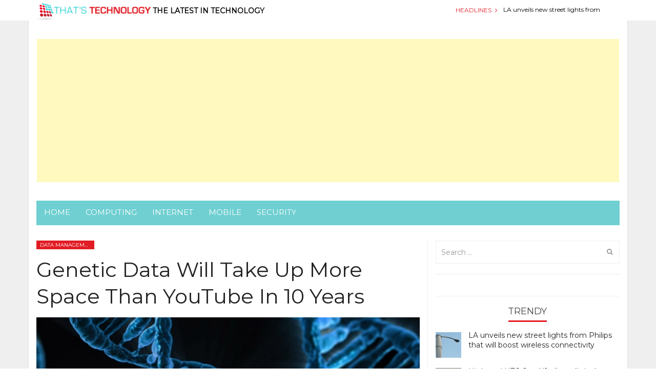

--- FILE ---
content_type: text/html; charset=UTF-8
request_url: https://thatstechnology.com/genetic-data-will-take-space-youtube-10-years/
body_size: 30837
content:
<!DOCTYPE html>
<html lang="en-US">
<head>
<meta charset="UTF-8">
<meta name="viewport" content="width=device-width, initial-scale=1">
<title>Genetic Data Will Take Up More Space Than YouTube In 10 Years - ThatsTechnology</title>
<link rel="profile" href="https://gmpg.org/xfn/11">
<link rel="pingback" href="https://thatstechnology.com/xmlrpc.php">
<!-- IE -->
<link rel="shortcut icon" type="image/x-icon" href="https://thatstechnology.com/wp-content/uploads/2015/03/ThatsTechnology_favicon.png" />
<!-- other browsers -->
<link rel="icon" type="image/x-icon" href="https://thatstechnology.com/wp-content/uploads/2015/03/ThatsTechnology_favicon.png" />

		<!-- CACTUS SEO META TAGS -->
		<meta property="og:image" content="https://thatstechnology.com/wp-content/uploads/2015/07/Genetic-Data-Will-Take-Up-More-Space-Than-YouTube-In-10-Years.jpg"/>
		<meta property="og:title" content="Genetic Data Will Take Up More Space Than YouTube In 10 Years"/>
		<meta property="og:url" content="https://thatstechnology.com/genetic-data-will-take-space-youtube-10-years/"/>
		<meta property="og:site_name" content="ThatsTechnology"/>
		<meta property="og:type" content=""/>
		<meta property="og:description" content=""/>
			<meta property="description" content=""/>
		<!-- / CACTUS SEO META TAGS -->
		


<script type="text/javascript">
var retina = 'retina='+ window.devicePixelRatio +';'+ retina;
document.cookie = retina;
if(document.cookie){
	// document.location.reload(true);
}
</script>

<!-- Retina Logo-->
<style type="text/css" >
	@media only screen and (-webkit-min-device-pixel-ratio: 2),(min-resolution: 192dpi) {
		/* Retina Logo */
		#main-navigation-holder .logo{background:url("http://thatstechnology.com/wp-content/uploads/2015/03/logo-thatstechnology.png") no-repeat center; display:inline-block !important; background-size:contain;}
		#main-navigation-holder .logo img{ opacity:0; visibility:hidden}
		#main-navigation-holder .logo *{display:inline-block}
	}
</style>

<script type="text/javascript">var WPAC={}; window.WPAC = WPAC; WPAC = WPAC;WPAC._Options={enable:true,debug:false,menuHelper:true,selectorCommentForm:"#commentform,.ast-commentform,.comment-form",selectorCommentsContainer:"#comments,.comments-wrapper,.comments-area,.wp-block-comments",selectorCommentList:".comment-list,.ast-comment-list,.wp-block-comment-template",selectorCommentPagingLinks:"#comments [class^='nav-'] a",selectorCommentLinks:"#comments a[href*=\"/comment-page-\"]",selectorRespondContainer:"#respond",selectorErrorContainer:"p:parent",selectorSubmitButton:"#submit",selectorTextarea:"#comment",selectorPostContainer:false,scrollSpeed:500,autoUpdateIdleTime:false,popupOverlayBackgroundColor:"#000000",popupOverlayBackgroundOpacity:false,popupBackgroundColorLoading:"#000000",popupTextColorLoading:"#ffffff",popupBackgroundColorSuccess:"#008000",popupTextColorSuccess:"#FFFFFF",popupBackgroundColorError:"#FF0000",popupTextColorError:"#FFFFFF",popupOpacity:85,popupOpacityTablet:85,popupOpacityMobile:85,popupCornerRadius:5,popupCornerRadiusTablet:5,popupCornerRadiusMobile:5,popupMarginTop:300,popupMarginTopTablet:10,popupMarginTopMobile:10,popupWidth:30,popupWidthTablet:45,popupWidthMobile:75,popupPadding:20,popupPaddingTablet:20,popupPaddingMobile:20,popupFadeIn:400,popupFadeOut:400,popupTimeout:3000,popupTextAlign:"center",popupVerticalAlign:"verticalStart",popupTextFontSize:"20px",popupTextFontSizeTablet:"20px",popupTextFontSizeMobile:"20px",popupZindex:10000,textPosted:"Your comment has been posted. Thank you!",textPostedUnapproved:"Your comment has been posted and is awaiting moderation. Thank you!",textReloadPage:"Reloading page. Please wait.",textPostComment:"Posting your comment. Please wait.",textRefreshComments:"Loading comments. Please wait.",textUnknownError:"Something went wrong, your comment has not been posted.",textErrorTypeComment:"Please type your comment text.",textErrorCommentsClosed:"Sorry, comments are closed for this item.",textErrorMustBeLoggedIn:"Sorry, you must be logged in to post a comment.",textErrorFillRequiredFields:"<strong>ERROR</strong>: please fill the required fields.",textErrorInvalidEmailAddress:"Please enter a valid email address.",textErrorPostTooQuickly:"You are posting comments too quickly. Please wait a minute and resubmit your comment.",textErrorDuplicateComment:"Duplicate comment detected. It looks like you have already submitted this comment.",callbackOnBeforeSelectElements:false,callbackOnBeforeSubmitComment:false,callbackOnAfterPostComment:false,callbackOnBeforeUpdateComments:false,callbackOnAfterUpdateComments:false,commentPagesUrlRegex:false,disableUrlUpdate:false,disableScrollToAnchor:false,useUncompressedScripts:false,placeScriptsInFooter:true,optimizeAjaxResponse:false,baseUrl:false,disableCache:false,enableByQuery:false,lazyLoadEnabled:false,lazyLoadDisplay:"overlay",lazyLoadInlineDisplayLocation:"comments",lazyLoadInlineDisplayElement:"#comments",lazyLoadInlineLoadingType:"spinner",lazyLoadInlineSpinner:"LoadingGray1",lazyLoadInlineSpinnerLabelEnabled:true,lazyLoadInlineSpinnerContainerBackgroundColor:"#333333",lazyLoadInlineSpinnerContainerBackgroundColorOpacity:true,lazyLoadInlineSpinnerLabel:"Loading comments...",lazyLoadInlineSpinnerLabelColor:"#FFFFFF",lazyLoadInlineSpinnerIconColor:"#FFFFFF",lazyLoadInlineSpinnerLayoutType:"horizontal",lazyLoadInlineSpinnerLayoutAlignment:"left",lazyLoadInlineSpinnerLayoutRTL:false,lazyLoadTrigger:"domready",lazyLoadTriggerElement:false,lazyLoadInlineSpinnerSpeed:1.25,lazyLoadTriggerScrollOffset:false,lazyLoadPaginationEnabled:false,lazyLoadCommentsPerPage:30,lazyLoadUseThemePagination:true,lazyLoadPaginationStyle:"nextPrev",lazyLoadPaginationLocation:"bottom",lazyLoadingPaginationScrollToTop:true,lazyLoadInlineSpinnerLabelFontSizeDesktop:42,lazyLoadInlineSpinnerSizeDesktop:72,lazyLoadInlineSpinnerLabelLineHeightDesktop:54,lazyLoadInlineSpinnerContainerPaddingDesktop:35,lazyLoadInlineSpinnerGapDesktop:20,lazyLoadInlineSpinnerLabelFontSizeTablet:36,lazyLoadInlineSpinnerSizeTablet:65,lazyLoadInlineSpinnerLabelLineHeightTablet:42,lazyLoadInlineSpinnerContainerPaddingTablet:25,lazyLoadInlineSpinnerGapTablet:15,lazyLoadInlineSpinnerLabelFontSizeMobile:28,lazyLoadInlineSpinnerSizeMobile:48,lazyLoadInlineSpinnerLabelLineHeightMobile:34,lazyLoadInlineSpinnerContainerPaddingMobile:20,lazyLoadInlineSpinnerGapMobile:15,lazyLoadInlineSkeletonLoadingLabelEnabled:false,lazyLoadInlineSkeletonLoadingLabel:"Loading comments...",lazyLoadInlineSkeletonItemsShow:2,lazyLoadInlineSkeletonBackgroundColor:"#EEEEEE",lazyLoadInlineSkeletonHighlightColor:"#dedede",lazyLoadInlineSkeletonHeadingColor:"#333333",lazyLoadInlineSkeletonHeadingFontSize:24,lazyLoadInlineSkeletonHeadingLineHeight:1.5,lazyLoadInlineShortcode:false,lazyLoadInlineLoadingButtonLabel:"Load Comments",lazyLoadInlineLoadingButtonLabelLoading:"Loading Comments...",lazyLoadInlineButtonSpinner:"LoadingGray1",lazyLoadInlineButtonLabel:"Load Comments",lazyLoadInlineButtonLabelLoading:"Loading Comments...",lazyLoadInlineButtonAppearance:"solid",lazyLoadInlineButtonUseThemeStyles:true,lazyLoadInlineButtonBackgroundColor:"#333333",lazyLoadInlineButtonBackgroundColorHover:"#444444",lazyLoadInlineButtonTextColor:"#FFFFFF",lazyLoadInlineButtonTextColorHover:"#FFFFFF",lazyLoadInlineButtonBorderColor:"#333333",lazyLoadInlineButtonBorderColorHover:"#444444",lazyLoadInlineButtonBorderWidth:true,lazyLoadInlineButtonBorderRadius:5,lazyLoadInlineButtonPaddingTop:12,lazyLoadInlineButtonPaddingRight:24,lazyLoadInlineButtonPaddingBottom:12,lazyLoadInlineButtonPaddingLeft:24,lazyLoadInlineButtonFontSize:16,lazyLoadInlineButtonLineHeight:1.5,lazyLoadInlineButtonFontWeight:600,lazyLoadInlineButtonFontFamily:"inherit",lazyLoadInlineButtonAlign:"center",firstTimeInstall:false,lazyLoadIntoElement:false,commentsEnabled:true,version:"3.1.2"};</script><meta name='robots' content='index, follow, max-image-preview:large, max-snippet:-1, max-video-preview:-1' />

	<!-- This site is optimized with the Yoast SEO plugin v26.5 - https://yoast.com/wordpress/plugins/seo/ -->
	<link rel="canonical" href="https://thatstechnology.com/genetic-data-will-take-space-youtube-10-years/" />
	<meta property="og:locale" content="en_US" />
	<meta property="og:type" content="article" />
	<meta property="og:title" content="Genetic Data Will Take Up More Space Than YouTube In 10 Years - ThatsTechnology" />
	<meta property="og:description" content="Your little genes are about to take up a lot more space. In the next 10 years, genomic data could generate anywhere between 2 and Read More" />
	<meta property="og:url" content="https://thatstechnology.com/genetic-data-will-take-space-youtube-10-years/" />
	<meta property="og:site_name" content="ThatsTechnology" />
	<meta property="article:published_time" content="2015-07-10T11:52:45+00:00" />
	<meta property="article:modified_time" content="2015-07-10T12:03:01+00:00" />
	<meta property="og:image" content="https://thatstechnology.com/wp-content/uploads/2015/07/Genetic-Data-Will-Take-Up-More-Space-Than-YouTube-In-10-Years.jpg" />
	<meta property="og:image:width" content="640" />
	<meta property="og:image:height" content="360" />
	<meta property="og:image:type" content="image/jpeg" />
	<meta name="author" content="admin" />
	<meta name="twitter:label1" content="Written by" />
	<meta name="twitter:data1" content="admin" />
	<script type="application/ld+json" class="yoast-schema-graph">{"@context":"https://schema.org","@graph":[{"@type":"WebPage","@id":"https://thatstechnology.com/genetic-data-will-take-space-youtube-10-years/","url":"https://thatstechnology.com/genetic-data-will-take-space-youtube-10-years/","name":"Genetic Data Will Take Up More Space Than YouTube In 10 Years - ThatsTechnology","isPartOf":{"@id":"http://thatstechnology.com/#website"},"primaryImageOfPage":{"@id":"https://thatstechnology.com/genetic-data-will-take-space-youtube-10-years/#primaryimage"},"image":{"@id":"https://thatstechnology.com/genetic-data-will-take-space-youtube-10-years/#primaryimage"},"thumbnailUrl":"https://thatstechnology.com/wp-content/uploads/2015/07/Genetic-Data-Will-Take-Up-More-Space-Than-YouTube-In-10-Years.jpg","datePublished":"2015-07-10T11:52:45+00:00","dateModified":"2015-07-10T12:03:01+00:00","author":{"@id":"http://thatstechnology.com/#/schema/person/310491e052683521d10ff8525490cf05"},"breadcrumb":{"@id":"https://thatstechnology.com/genetic-data-will-take-space-youtube-10-years/#breadcrumb"},"inLanguage":"en-US","potentialAction":[{"@type":"ReadAction","target":["https://thatstechnology.com/genetic-data-will-take-space-youtube-10-years/"]}]},{"@type":"ImageObject","inLanguage":"en-US","@id":"https://thatstechnology.com/genetic-data-will-take-space-youtube-10-years/#primaryimage","url":"https://thatstechnology.com/wp-content/uploads/2015/07/Genetic-Data-Will-Take-Up-More-Space-Than-YouTube-In-10-Years.jpg","contentUrl":"https://thatstechnology.com/wp-content/uploads/2015/07/Genetic-Data-Will-Take-Up-More-Space-Than-YouTube-In-10-Years.jpg","width":640,"height":360},{"@type":"BreadcrumbList","@id":"https://thatstechnology.com/genetic-data-will-take-space-youtube-10-years/#breadcrumb","itemListElement":[{"@type":"ListItem","position":1,"name":"Home","item":"http://thatstechnology.com/"},{"@type":"ListItem","position":2,"name":"Genetic Data Will Take Up More Space Than YouTube In 10 Years"}]},{"@type":"WebSite","@id":"http://thatstechnology.com/#website","url":"http://thatstechnology.com/","name":"ThatsTechnology","description":"Technology","potentialAction":[{"@type":"SearchAction","target":{"@type":"EntryPoint","urlTemplate":"http://thatstechnology.com/?s={search_term_string}"},"query-input":{"@type":"PropertyValueSpecification","valueRequired":true,"valueName":"search_term_string"}}],"inLanguage":"en-US"},{"@type":"Person","@id":"http://thatstechnology.com/#/schema/person/310491e052683521d10ff8525490cf05","name":"admin","image":{"@type":"ImageObject","inLanguage":"en-US","@id":"http://thatstechnology.com/#/schema/person/image/","url":"https://secure.gravatar.com/avatar/5ac1b54626ca8ffd2e812bf14828ee7d33bb1cadf9018b28b61a8b294062cd44?s=96&d=mm&r=g","contentUrl":"https://secure.gravatar.com/avatar/5ac1b54626ca8ffd2e812bf14828ee7d33bb1cadf9018b28b61a8b294062cd44?s=96&d=mm&r=g","caption":"admin"},"url":"https://thatstechnology.com/author/admin/"}]}</script>
	<!-- / Yoast SEO plugin. -->


<link rel='dns-prefetch' href='//fonts.googleapis.com' />
<link rel="alternate" type="application/rss+xml" title="ThatsTechnology &raquo; Feed" href="https://thatstechnology.com/feed/" />
<link rel="alternate" type="application/rss+xml" title="ThatsTechnology &raquo; Comments Feed" href="https://thatstechnology.com/comments/feed/" />
<link rel="alternate" type="application/rss+xml" title="ThatsTechnology &raquo; Genetic Data Will Take Up More Space Than YouTube In 10 Years Comments Feed" href="https://thatstechnology.com/genetic-data-will-take-space-youtube-10-years/feed/" />
<link rel="alternate" title="oEmbed (JSON)" type="application/json+oembed" href="https://thatstechnology.com/wp-json/oembed/1.0/embed?url=https%3A%2F%2Fthatstechnology.com%2Fgenetic-data-will-take-space-youtube-10-years%2F" />
<link rel="alternate" title="oEmbed (XML)" type="text/xml+oembed" href="https://thatstechnology.com/wp-json/oembed/1.0/embed?url=https%3A%2F%2Fthatstechnology.com%2Fgenetic-data-will-take-space-youtube-10-years%2F&#038;format=xml" />
	<style>
		:root {
			--wpac-popup-opacity: 0.85;
			--wpac-popup-corner-radius: 5px;
			--wpac-popup-margin-top: 300px;
			--wpac-popup-width: 30%;
			--wpac-popup-padding: 20px;
			--wpac-popup-font-size: 20px;
			--wpac-popup-line-height: 1.2;
		}
		/* tablet styles */
		@media screen and (max-width: 1024px) {
			.wpac-overlay {
				--wpac-popup-opacity: 0.85;
				--wpac-popup-corner-radius: 5px;
				--wpac-popup-margin-top: 10px;
				--wpac-popup-width: 45%;
				--wpac-popup-padding: 20px;
				--wpac-popup-font-size: 20px;
			}
		}
		/* mobile styles */
		@media screen and (max-width: 768px) {
			.wpac-overlay {
				--wpac-popup-opacity: 0.85;
				--wpac-popup-corner-radius: 5px;
				--wpac-popup-margin-top: 10px;
				--wpac-popup-width: 75%;
				--wpac-popup-padding: 20px;
				--wpac-popup-font-size: 20px;
			}
		}
		.wpac-overlay {
			display: none;
			opacity: var(--wpac-popup-opacity);
			border-radius: var(--wpac-popup-corner-radius);
			margin-top: var(--wpac-popup-margin-top);
			padding: var(--wpac-popup-padding) !important;
			font-size: var(--wpac-popup-font-size) !important;
			line-height: var(--wpac-popup-line-height);
			margin: 0 auto;
		}
	</style>
	<style id='wp-img-auto-sizes-contain-inline-css' type='text/css'>
img:is([sizes=auto i],[sizes^="auto," i]){contain-intrinsic-size:3000px 1500px}
/*# sourceURL=wp-img-auto-sizes-contain-inline-css */
</style>
<style id='wp-emoji-styles-inline-css' type='text/css'>

	img.wp-smiley, img.emoji {
		display: inline !important;
		border: none !important;
		box-shadow: none !important;
		height: 1em !important;
		width: 1em !important;
		margin: 0 0.07em !important;
		vertical-align: -0.1em !important;
		background: none !important;
		padding: 0 !important;
	}
/*# sourceURL=wp-emoji-styles-inline-css */
</style>
<style id='wp-block-library-inline-css' type='text/css'>
:root{--wp-block-synced-color:#7a00df;--wp-block-synced-color--rgb:122,0,223;--wp-bound-block-color:var(--wp-block-synced-color);--wp-editor-canvas-background:#ddd;--wp-admin-theme-color:#007cba;--wp-admin-theme-color--rgb:0,124,186;--wp-admin-theme-color-darker-10:#006ba1;--wp-admin-theme-color-darker-10--rgb:0,107,160.5;--wp-admin-theme-color-darker-20:#005a87;--wp-admin-theme-color-darker-20--rgb:0,90,135;--wp-admin-border-width-focus:2px}@media (min-resolution:192dpi){:root{--wp-admin-border-width-focus:1.5px}}.wp-element-button{cursor:pointer}:root .has-very-light-gray-background-color{background-color:#eee}:root .has-very-dark-gray-background-color{background-color:#313131}:root .has-very-light-gray-color{color:#eee}:root .has-very-dark-gray-color{color:#313131}:root .has-vivid-green-cyan-to-vivid-cyan-blue-gradient-background{background:linear-gradient(135deg,#00d084,#0693e3)}:root .has-purple-crush-gradient-background{background:linear-gradient(135deg,#34e2e4,#4721fb 50%,#ab1dfe)}:root .has-hazy-dawn-gradient-background{background:linear-gradient(135deg,#faaca8,#dad0ec)}:root .has-subdued-olive-gradient-background{background:linear-gradient(135deg,#fafae1,#67a671)}:root .has-atomic-cream-gradient-background{background:linear-gradient(135deg,#fdd79a,#004a59)}:root .has-nightshade-gradient-background{background:linear-gradient(135deg,#330968,#31cdcf)}:root .has-midnight-gradient-background{background:linear-gradient(135deg,#020381,#2874fc)}:root{--wp--preset--font-size--normal:16px;--wp--preset--font-size--huge:42px}.has-regular-font-size{font-size:1em}.has-larger-font-size{font-size:2.625em}.has-normal-font-size{font-size:var(--wp--preset--font-size--normal)}.has-huge-font-size{font-size:var(--wp--preset--font-size--huge)}.has-text-align-center{text-align:center}.has-text-align-left{text-align:left}.has-text-align-right{text-align:right}.has-fit-text{white-space:nowrap!important}#end-resizable-editor-section{display:none}.aligncenter{clear:both}.items-justified-left{justify-content:flex-start}.items-justified-center{justify-content:center}.items-justified-right{justify-content:flex-end}.items-justified-space-between{justify-content:space-between}.screen-reader-text{border:0;clip-path:inset(50%);height:1px;margin:-1px;overflow:hidden;padding:0;position:absolute;width:1px;word-wrap:normal!important}.screen-reader-text:focus{background-color:#ddd;clip-path:none;color:#444;display:block;font-size:1em;height:auto;left:5px;line-height:normal;padding:15px 23px 14px;text-decoration:none;top:5px;width:auto;z-index:100000}html :where(.has-border-color){border-style:solid}html :where([style*=border-top-color]){border-top-style:solid}html :where([style*=border-right-color]){border-right-style:solid}html :where([style*=border-bottom-color]){border-bottom-style:solid}html :where([style*=border-left-color]){border-left-style:solid}html :where([style*=border-width]){border-style:solid}html :where([style*=border-top-width]){border-top-style:solid}html :where([style*=border-right-width]){border-right-style:solid}html :where([style*=border-bottom-width]){border-bottom-style:solid}html :where([style*=border-left-width]){border-left-style:solid}html :where(img[class*=wp-image-]){height:auto;max-width:100%}:where(figure){margin:0 0 1em}html :where(.is-position-sticky){--wp-admin--admin-bar--position-offset:var(--wp-admin--admin-bar--height,0px)}@media screen and (max-width:600px){html :where(.is-position-sticky){--wp-admin--admin-bar--position-offset:0px}}

/*# sourceURL=wp-block-library-inline-css */
</style><style id='global-styles-inline-css' type='text/css'>
:root{--wp--preset--aspect-ratio--square: 1;--wp--preset--aspect-ratio--4-3: 4/3;--wp--preset--aspect-ratio--3-4: 3/4;--wp--preset--aspect-ratio--3-2: 3/2;--wp--preset--aspect-ratio--2-3: 2/3;--wp--preset--aspect-ratio--16-9: 16/9;--wp--preset--aspect-ratio--9-16: 9/16;--wp--preset--color--black: #000000;--wp--preset--color--cyan-bluish-gray: #abb8c3;--wp--preset--color--white: #ffffff;--wp--preset--color--pale-pink: #f78da7;--wp--preset--color--vivid-red: #cf2e2e;--wp--preset--color--luminous-vivid-orange: #ff6900;--wp--preset--color--luminous-vivid-amber: #fcb900;--wp--preset--color--light-green-cyan: #7bdcb5;--wp--preset--color--vivid-green-cyan: #00d084;--wp--preset--color--pale-cyan-blue: #8ed1fc;--wp--preset--color--vivid-cyan-blue: #0693e3;--wp--preset--color--vivid-purple: #9b51e0;--wp--preset--gradient--vivid-cyan-blue-to-vivid-purple: linear-gradient(135deg,rgb(6,147,227) 0%,rgb(155,81,224) 100%);--wp--preset--gradient--light-green-cyan-to-vivid-green-cyan: linear-gradient(135deg,rgb(122,220,180) 0%,rgb(0,208,130) 100%);--wp--preset--gradient--luminous-vivid-amber-to-luminous-vivid-orange: linear-gradient(135deg,rgb(252,185,0) 0%,rgb(255,105,0) 100%);--wp--preset--gradient--luminous-vivid-orange-to-vivid-red: linear-gradient(135deg,rgb(255,105,0) 0%,rgb(207,46,46) 100%);--wp--preset--gradient--very-light-gray-to-cyan-bluish-gray: linear-gradient(135deg,rgb(238,238,238) 0%,rgb(169,184,195) 100%);--wp--preset--gradient--cool-to-warm-spectrum: linear-gradient(135deg,rgb(74,234,220) 0%,rgb(151,120,209) 20%,rgb(207,42,186) 40%,rgb(238,44,130) 60%,rgb(251,105,98) 80%,rgb(254,248,76) 100%);--wp--preset--gradient--blush-light-purple: linear-gradient(135deg,rgb(255,206,236) 0%,rgb(152,150,240) 100%);--wp--preset--gradient--blush-bordeaux: linear-gradient(135deg,rgb(254,205,165) 0%,rgb(254,45,45) 50%,rgb(107,0,62) 100%);--wp--preset--gradient--luminous-dusk: linear-gradient(135deg,rgb(255,203,112) 0%,rgb(199,81,192) 50%,rgb(65,88,208) 100%);--wp--preset--gradient--pale-ocean: linear-gradient(135deg,rgb(255,245,203) 0%,rgb(182,227,212) 50%,rgb(51,167,181) 100%);--wp--preset--gradient--electric-grass: linear-gradient(135deg,rgb(202,248,128) 0%,rgb(113,206,126) 100%);--wp--preset--gradient--midnight: linear-gradient(135deg,rgb(2,3,129) 0%,rgb(40,116,252) 100%);--wp--preset--font-size--small: 13px;--wp--preset--font-size--medium: 20px;--wp--preset--font-size--large: 36px;--wp--preset--font-size--x-large: 42px;--wp--preset--spacing--20: 0.44rem;--wp--preset--spacing--30: 0.67rem;--wp--preset--spacing--40: 1rem;--wp--preset--spacing--50: 1.5rem;--wp--preset--spacing--60: 2.25rem;--wp--preset--spacing--70: 3.38rem;--wp--preset--spacing--80: 5.06rem;--wp--preset--shadow--natural: 6px 6px 9px rgba(0, 0, 0, 0.2);--wp--preset--shadow--deep: 12px 12px 50px rgba(0, 0, 0, 0.4);--wp--preset--shadow--sharp: 6px 6px 0px rgba(0, 0, 0, 0.2);--wp--preset--shadow--outlined: 6px 6px 0px -3px rgb(255, 255, 255), 6px 6px rgb(0, 0, 0);--wp--preset--shadow--crisp: 6px 6px 0px rgb(0, 0, 0);}:where(.is-layout-flex){gap: 0.5em;}:where(.is-layout-grid){gap: 0.5em;}body .is-layout-flex{display: flex;}.is-layout-flex{flex-wrap: wrap;align-items: center;}.is-layout-flex > :is(*, div){margin: 0;}body .is-layout-grid{display: grid;}.is-layout-grid > :is(*, div){margin: 0;}:where(.wp-block-columns.is-layout-flex){gap: 2em;}:where(.wp-block-columns.is-layout-grid){gap: 2em;}:where(.wp-block-post-template.is-layout-flex){gap: 1.25em;}:where(.wp-block-post-template.is-layout-grid){gap: 1.25em;}.has-black-color{color: var(--wp--preset--color--black) !important;}.has-cyan-bluish-gray-color{color: var(--wp--preset--color--cyan-bluish-gray) !important;}.has-white-color{color: var(--wp--preset--color--white) !important;}.has-pale-pink-color{color: var(--wp--preset--color--pale-pink) !important;}.has-vivid-red-color{color: var(--wp--preset--color--vivid-red) !important;}.has-luminous-vivid-orange-color{color: var(--wp--preset--color--luminous-vivid-orange) !important;}.has-luminous-vivid-amber-color{color: var(--wp--preset--color--luminous-vivid-amber) !important;}.has-light-green-cyan-color{color: var(--wp--preset--color--light-green-cyan) !important;}.has-vivid-green-cyan-color{color: var(--wp--preset--color--vivid-green-cyan) !important;}.has-pale-cyan-blue-color{color: var(--wp--preset--color--pale-cyan-blue) !important;}.has-vivid-cyan-blue-color{color: var(--wp--preset--color--vivid-cyan-blue) !important;}.has-vivid-purple-color{color: var(--wp--preset--color--vivid-purple) !important;}.has-black-background-color{background-color: var(--wp--preset--color--black) !important;}.has-cyan-bluish-gray-background-color{background-color: var(--wp--preset--color--cyan-bluish-gray) !important;}.has-white-background-color{background-color: var(--wp--preset--color--white) !important;}.has-pale-pink-background-color{background-color: var(--wp--preset--color--pale-pink) !important;}.has-vivid-red-background-color{background-color: var(--wp--preset--color--vivid-red) !important;}.has-luminous-vivid-orange-background-color{background-color: var(--wp--preset--color--luminous-vivid-orange) !important;}.has-luminous-vivid-amber-background-color{background-color: var(--wp--preset--color--luminous-vivid-amber) !important;}.has-light-green-cyan-background-color{background-color: var(--wp--preset--color--light-green-cyan) !important;}.has-vivid-green-cyan-background-color{background-color: var(--wp--preset--color--vivid-green-cyan) !important;}.has-pale-cyan-blue-background-color{background-color: var(--wp--preset--color--pale-cyan-blue) !important;}.has-vivid-cyan-blue-background-color{background-color: var(--wp--preset--color--vivid-cyan-blue) !important;}.has-vivid-purple-background-color{background-color: var(--wp--preset--color--vivid-purple) !important;}.has-black-border-color{border-color: var(--wp--preset--color--black) !important;}.has-cyan-bluish-gray-border-color{border-color: var(--wp--preset--color--cyan-bluish-gray) !important;}.has-white-border-color{border-color: var(--wp--preset--color--white) !important;}.has-pale-pink-border-color{border-color: var(--wp--preset--color--pale-pink) !important;}.has-vivid-red-border-color{border-color: var(--wp--preset--color--vivid-red) !important;}.has-luminous-vivid-orange-border-color{border-color: var(--wp--preset--color--luminous-vivid-orange) !important;}.has-luminous-vivid-amber-border-color{border-color: var(--wp--preset--color--luminous-vivid-amber) !important;}.has-light-green-cyan-border-color{border-color: var(--wp--preset--color--light-green-cyan) !important;}.has-vivid-green-cyan-border-color{border-color: var(--wp--preset--color--vivid-green-cyan) !important;}.has-pale-cyan-blue-border-color{border-color: var(--wp--preset--color--pale-cyan-blue) !important;}.has-vivid-cyan-blue-border-color{border-color: var(--wp--preset--color--vivid-cyan-blue) !important;}.has-vivid-purple-border-color{border-color: var(--wp--preset--color--vivid-purple) !important;}.has-vivid-cyan-blue-to-vivid-purple-gradient-background{background: var(--wp--preset--gradient--vivid-cyan-blue-to-vivid-purple) !important;}.has-light-green-cyan-to-vivid-green-cyan-gradient-background{background: var(--wp--preset--gradient--light-green-cyan-to-vivid-green-cyan) !important;}.has-luminous-vivid-amber-to-luminous-vivid-orange-gradient-background{background: var(--wp--preset--gradient--luminous-vivid-amber-to-luminous-vivid-orange) !important;}.has-luminous-vivid-orange-to-vivid-red-gradient-background{background: var(--wp--preset--gradient--luminous-vivid-orange-to-vivid-red) !important;}.has-very-light-gray-to-cyan-bluish-gray-gradient-background{background: var(--wp--preset--gradient--very-light-gray-to-cyan-bluish-gray) !important;}.has-cool-to-warm-spectrum-gradient-background{background: var(--wp--preset--gradient--cool-to-warm-spectrum) !important;}.has-blush-light-purple-gradient-background{background: var(--wp--preset--gradient--blush-light-purple) !important;}.has-blush-bordeaux-gradient-background{background: var(--wp--preset--gradient--blush-bordeaux) !important;}.has-luminous-dusk-gradient-background{background: var(--wp--preset--gradient--luminous-dusk) !important;}.has-pale-ocean-gradient-background{background: var(--wp--preset--gradient--pale-ocean) !important;}.has-electric-grass-gradient-background{background: var(--wp--preset--gradient--electric-grass) !important;}.has-midnight-gradient-background{background: var(--wp--preset--gradient--midnight) !important;}.has-small-font-size{font-size: var(--wp--preset--font-size--small) !important;}.has-medium-font-size{font-size: var(--wp--preset--font-size--medium) !important;}.has-large-font-size{font-size: var(--wp--preset--font-size--large) !important;}.has-x-large-font-size{font-size: var(--wp--preset--font-size--x-large) !important;}
/*# sourceURL=global-styles-inline-css */
</style>

<style id='classic-theme-styles-inline-css' type='text/css'>
/*! This file is auto-generated */
.wp-block-button__link{color:#fff;background-color:#32373c;border-radius:9999px;box-shadow:none;text-decoration:none;padding:calc(.667em + 2px) calc(1.333em + 2px);font-size:1.125em}.wp-block-file__button{background:#32373c;color:#fff;text-decoration:none}
/*# sourceURL=/wp-includes/css/classic-themes.min.css */
</style>
<link rel='stylesheet' id='contact-form-7-css' href='https://thatstechnology.com/wp-content/plugins/contact-form-7/includes/css/styles.css?ver=6.1.4' type='text/css' media='all' />
<link rel='stylesheet' id='mashmenu-css-css' href='https://thatstechnology.com/wp-content/themes/absolute/inc/megamenu/css/mashmenu.css?ver=6.9' type='text/css' media='all' />
<link rel='stylesheet' id='bootstrap-css' href='https://thatstechnology.com/wp-content/themes/absolute/css/bootstrap.min.css?ver=6.9' type='text/css' media='all' />
<link rel='stylesheet' id='font-awesome-css' href='https://thatstechnology.com/wp-content/themes/absolute/css/fonts/css/font-awesome.min.css?ver=6.9' type='text/css' media='all' />
<link rel='stylesheet' id='animate-css-css' href='https://thatstechnology.com/wp-content/themes/absolute/css/animate.min.css?ver=6.9' type='text/css' media='all' />
<link rel='stylesheet' id='cactus-style-css' href='https://thatstechnology.com/wp-content/themes/absolute-child/style.css?ver=6.9' type='text/css' media='all' />
<link rel='stylesheet' id='shortcode-css-css' href='https://thatstechnology.com/wp-content/themes/absolute/inc/shortcodes/css/shortcode.css?ver=6.9' type='text/css' media='all' />
<link rel='stylesheet' id='owl-carousel-css' href='https://thatstechnology.com/wp-content/themes/absolute/css/owl.carousel.css?ver=6.9' type='text/css' media='all' />
<link rel='stylesheet' id='google-main-font-css' href="https://fonts.googleapis.com/css?family=Montserrat&#038;ver=6.9" type='text/css' media='all' />
<link rel='stylesheet' id='google-secondary-font-css' href="https://fonts.googleapis.com/css?family=Montserrat&#038;ver=6.9" type='text/css' media='all' />
<link rel='stylesheet' id='custom-css-css' href='https://thatstechnology.com/wp-content/themes/absolute/css/custom.css.php?ver=1495099160' type='text/css' media='all' />
<link rel='stylesheet' id='wptt_front-css' href='https://thatstechnology.com/wp-content/plugins/wp-twitter-feeds/controller/../css/admin_style.min.css?ver=6.9' type='text/css' media='all' />
<link rel='stylesheet' id='wpac-frontend-css' href='https://thatstechnology.com/wp-content/plugins/wp-ajaxify-comments/dist/wpac-frontend-css.css?ver=3.1.2' type='text/css' media='all' />
<script type="text/javascript" src="https://thatstechnology.com/wp-includes/js/jquery/jquery.min.js?ver=3.7.1" id="jquery-core-js"></script>
<script type="text/javascript" src="https://thatstechnology.com/wp-includes/js/jquery/jquery-migrate.min.js?ver=3.4.1" id="jquery-migrate-js"></script>
<link rel="https://api.w.org/" href="https://thatstechnology.com/wp-json/" /><link rel="alternate" title="JSON" type="application/json" href="https://thatstechnology.com/wp-json/wp/v2/posts/22820" /><link rel="EditURI" type="application/rsd+xml" title="RSD" href="https://thatstechnology.com/xmlrpc.php?rsd" />
<meta name="generator" content="WordPress 6.9" />
<link rel='shortlink' href='https://thatstechnology.com/?p=22820' />
<meta name="google-site-verification" content="AKL8fiNx9XXSB_AsYzNtZNb-B8ThUO_eaaYxO4AFE1o" /><script async src="//pagead2.googlesyndication.com/pagead/js/adsbygoogle.js"></script><script pagespeed_no_defer="" data-pso-version="20170502_060509">window.dynamicgoogletags={config:[]};dynamicgoogletags.config=["ca-pub-3582257997008171",[[[["ASIDE",null,"absolute_recent_posts-8",[]],["10px","15px",0],2,[0],"9756247442",0],[["ARTICLE",0,null,["post"],-1],["10px","22px",0],3,[0],"2232980649",0]]],[[[],[],[]]],"WordPressSinglePost","1373526245",null,0.01,null,[null,1209600000],0.01,0,null,null,"http://thatstechnology.com"];(function(){var h=this,aa=function(a){var b=typeof a;if("object"==b)if(a){if(a instanceof Array)return"array";if(a instanceof Object)return b;var c=Object.prototype.toString.call(a);if("[object Window]"==c)return"object";if("[object Array]"==c||"number"==typeof a.length&&"undefined"!=typeof a.splice&&"undefined"!=typeof a.propertyIsEnumerable&&!a.propertyIsEnumerable("splice"))return"array";if("[object Function]"==c||"undefined"!=typeof a.call&&"undefined"!=typeof a.propertyIsEnumerable&&!a.propertyIsEnumerable("call"))return"function"}else return"null";
else if("function"==b&&"undefined"==typeof a.call)return"object";return b},p=function(a){return"number"==typeof a},ba=function(a,b){var c=Array.prototype.slice.call(arguments,1);return function(){var b=c.slice();b.push.apply(b,arguments);return a.apply(this,b)}},r=function(a,b){function c(){}c.prototype=b.prototype;a.Sa=b.prototype;a.prototype=new c;a.prototype.constructor=a;a.Ua=function(a,c,f){for(var d=Array(arguments.length-2),e=2;e<arguments.length;e++)d[e-2]=arguments[e];return b.prototype[c].apply(a,
d)}};var ca=document,da=window;var ea=String.prototype.trim?function(a){return a.trim()}:function(a){return a.replace(/^[\s\xa0]+|[\s\xa0]+$/g,"")},fa=function(a,b){return a<b?-1:a>b?1:0},ga=function(a){return String(a).replace(/\-([a-z])/g,function(a,c){return c.toUpperCase()})};var ha=Array.prototype.forEach?function(a,b,c){Array.prototype.forEach.call(a,b,c)}:function(a,b,c){for(var d=a.length,e="string"==typeof a?a.split(""):a,f=0;f<d;f++)f in e&&b.call(c,e[f],f,a)};var t;a:{var ia=h.navigator;if(ia){var ja=ia.userAgent;if(ja){t=ja;break a}}t=""}var v=function(a){return-1!=t.indexOf(a)};var ka=function(a){ka[" "](a);return a};ka[" "]=function(){};var ma=function(a,b){var c=la;Object.prototype.hasOwnProperty.call(c,a)||(c[a]=b(a))};var na=v("Opera"),w=v("Trident")||v("MSIE"),oa=v("Edge"),pa=v("Gecko")&&!(-1!=t.toLowerCase().indexOf("webkit")&&!v("Edge"))&&!(v("Trident")||v("MSIE"))&&!v("Edge"),qa=-1!=t.toLowerCase().indexOf("webkit")&&!v("Edge"),ra=function(){var a=h.document;return a?a.documentMode:void 0},sa;
a:{var ta="",ua=function(){var a=t;if(pa)return/rv\:([^\);]+)(\)|;)/.exec(a);if(oa)return/Edge\/([\d\.]+)/.exec(a);if(w)return/\b(?:MSIE|rv)[: ]([^\);]+)(\)|;)/.exec(a);if(qa)return/WebKit\/(\S+)/.exec(a);if(na)return/(?:Version)[ \/]?(\S+)/.exec(a)}();ua&&(ta=ua?ua[1]:"");if(w){var va=ra();if(null!=va&&va>parseFloat(ta)){sa=String(va);break a}}sa=ta}
var wa=sa,la={},xa=function(a){ma(a,function(){for(var b=0,c=ea(String(wa)).split("."),d=ea(String(a)).split("."),e=Math.max(c.length,d.length),f=0;0==b&&f<e;f++){var g=c[f]||"",k=d[f]||"";do{g=/(\d*)(\D*)(.*)/.exec(g)||["","","",""];k=/(\d*)(\D*)(.*)/.exec(k)||["","","",""];if(0==g[0].length&&0==k[0].length)break;b=fa(0==g[1].length?0:parseInt(g[1],10),0==k[1].length?0:parseInt(k[1],10))||fa(0==g[2].length,0==k[2].length)||fa(g[2],k[2]);g=g[3];k=k[3]}while(0==b)}return 0<=b})},ya;var za=h.document;
ya=za&&w?ra()||("CSS1Compat"==za.compatMode?parseInt(wa,10):5):void 0;var Aa;if(!(Aa=!pa&&!w)){var Ba;if(Ba=w)Ba=9<=Number(ya);Aa=Ba}Aa||pa&&xa("1.9.1");w&&xa("9");var x=function(a,b,c,d){this.top=a;this.right=b;this.bottom=c;this.left=d};x.prototype.floor=function(){this.top=Math.floor(this.top);this.right=Math.floor(this.right);this.bottom=Math.floor(this.bottom);this.left=Math.floor(this.left);return this};var Da=function(){var a=Ca;try{var b;if(b=!!a&&null!=a.location.href)a:{try{ka(a.foo);b=!0;break a}catch(c){}b=!1}return b}catch(c){return!1}},Ea=function(a,b){for(var c in a)Object.prototype.hasOwnProperty.call(a,c)&&b.call(void 0,a[c],c,a)};var Fa=function(){var a=!1;try{var b=Object.defineProperty({},"passive",{get:function(){a=!0}});h.addEventListener("test",null,b)}catch(c){}return a}();var Ga=function(a){h.google_image_requests||(h.google_image_requests=[]);var b=h.document.createElement("img");b.src=a;h.google_image_requests.push(b)};var Ha=!!window.google_async_iframe_id,Ca=Ha&&window.parent||window;var Ia=function(a,b,c,d,e){this.ma=c||4E3;this.H=a||"&";this.ya=b||",$";this.T=void 0!==d?d:"trn";this.Ta=e||null;this.xa=!1;this.V={};this.Ka=0;this.L=[]},Ka=function(a,b,c,d,e){var f=[];Ea(a,function(a,k){(a=Ja(a,b,c,d,e))&&f.push(k+"="+a)});return f.join(b)},Ja=function(a,b,c,d,e){if(null==a)return"";b=b||"&";c=c||",$";"string"==typeof c&&(c=c.split(""));if(a instanceof Array){if(d=d||0,d<c.length){for(var f=[],g=0;g<a.length;g++)f.push(Ja(a[g],b,c,d+1,e));return f.join(c[d])}}else if("object"==
typeof a)return e=e||0,2>e?encodeURIComponent(Ka(a,b,c,d,e+1)):"...";return encodeURIComponent(String(a))},Ma=function(a,b,c,d){b=b+"//"+c+d;var e=La(a)-d.length-0;if(0>e)return"";a.L.sort(function(a,b){return a-b});d=null;c="";for(var f=0;f<a.L.length;f++)for(var g=a.L[f],k=a.V[g],m=0;m<k.length;m++){if(!e){d=null==d?g:d;break}var l=Ka(k[m],a.H,a.ya);if(l){l=c+l;if(e>=l.length){e-=l.length;b+=l;c=a.H;break}else a.xa&&(c=e,l[c-1]==a.H&&--c,b+=l.substr(0,c),c=a.H,e=0);d=null==d?g:d}}f="";a.T&&null!=
d&&(f=c+a.T+"="+(a.Ta||d));return b+f+""},La=function(a){if(!a.T)return a.ma;var b=1,c;for(c in a.V)b=c.length>b?c.length:b;return a.ma-a.T.length-b-a.H.length-1};var Pa=function(a,b,c,d){var e=Na;if((c?e.Qa:Math.random())<(d||e.Ba))try{if(b instanceof Ia)var f=b;else f=new Ia,Ea(b,function(a,b){var c=f,d=c.Ka++,e={};e[b]=a;a=[e];c.L.push(d);c.V[d]=a});var g=Ma(f,e.Na,e.Da,e.Ma+a+"&");g&&Ga(g)}catch(k){}};var Qa=function(a,b){this.events=[];this.Z=b||h;var c=null;b&&(b.google_js_reporting_queue=b.google_js_reporting_queue||[],this.events=b.google_js_reporting_queue,c=b.google_measure_js_timing);this.ja=null!=c?c:Math.random()<a;a:{try{var d=(this.Z||h).top.location.hash;if(d){var e=d.match(/\bdeid=([\d,]+)/);var f=e&&e[1]||"";break a}}catch(g){}f=""}a=f;b=this.Z.performance;this.sa=!!(b&&b.mark&&b.clearMarks&&a.indexOf&&0<a.indexOf("1337"))};
Qa.prototype.disable=function(){this.sa&&ha(this.events,this.Aa,this);this.events.length=0;this.ja=!1};Qa.prototype.Aa=function(a){if(a&&this.sa){var b=this.Z.performance;b.clearMarks("goog_"+a.uniqueId+"_start");b.clearMarks("goog_"+a.uniqueId+"_end")}};var Na,y;if(Ha&&!Da()){var Ra="."+ca.domain;try{for(;2<Ra.split(".").length&&!Da();)ca.domain=Ra=Ra.substr(Ra.indexOf(".")+1),Ca=window.parent}catch(a){}Da()||(Ca=window)}y=Ca;var Sa=new Qa(1,y);Na=new function(){this.Na="http:"===da.location.protocol?"http:":"https:";this.Da="pagead2.googlesyndication.com";this.Ma="/pagead/gen_204?id=";this.Ba=.01;this.Qa=Math.random()};
if("complete"==y.document.readyState)y.google_measure_js_timing||Sa.disable();else if(Sa.ja){var Ta=function(){y.google_measure_js_timing||Sa.disable()};y.addEventListener?y.addEventListener("load",Ta,Fa?void 0:!1):y.attachEvent&&y.attachEvent("onload",Ta)};var z=function(){},Ua="function"==typeof Uint8Array,B=function(a,b,c){a.a=null;b||(b=[]);a.Wa=void 0;a.M=-1;a.l=b;a:{if(a.l.length){b=a.l.length-1;var d=a.l[b];if(d&&"object"==typeof d&&"array"!=aa(d)&&!(Ua&&d instanceof Uint8Array)){a.R=b-a.M;a.G=d;break a}}a.R=Number.MAX_VALUE}a.Va={};if(c)for(b=0;b<c.length;b++)d=c[b],d<a.R?(d+=a.M,a.l[d]=a.l[d]||A):a.G[d]=a.G[d]||A},A=[],C=function(a,b){if(b<a.R){b+=a.M;var c=a.l[b];return c===A?a.l[b]=[]:c}c=a.G[b];return c===A?a.G[b]=[]:c},Wa=function(a){a=
C(Va,a);return null==a?a:+a},D=function(a,b,c){b<a.R?a.l[b+a.M]=c:a.G[b]=c},E=function(a,b,c){a.a||(a.a={});if(!a.a[c]){var d=C(a,c);d&&(a.a[c]=new b(d))}return a.a[c]},F=function(a,b,c){a.a||(a.a={});if(!a.a[c]){for(var d=C(a,c),e=[],f=0;f<d.length;f++)e[f]=new b(d[f]);a.a[c]=e}b=a.a[c];b==A&&(b=a.a[c]=[]);return b},Xa=function(a,b,c){a.a||(a.a={});c=c||[];for(var d=[],e=0;e<c.length;e++)d[e]=G(c[e]);a.a[b]=c;D(a,b,d)},Ya=function(a){if(a.a)for(var b in a.a){var c=a.a[b];if("array"==aa(c))for(var d=
0;d<c.length;d++)c[d]&&G(c[d]);else c&&G(c)}},G=function(a){Ya(a);return a.l};z.prototype.toString=function(){Ya(this);return this.l.toString()};var Za=function(a){var b;if("array"==aa(a)){for(var c=Array(a.length),d=0;d<a.length;d++)null!=(b=a[d])&&(c[d]="object"==typeof b?Za(b):b);return c}if(Ua&&a instanceof Uint8Array)return new Uint8Array(a);c={};for(d in a)null!=(b=a[d])&&(c[d]="object"==typeof b?Za(b):b);return c};var H=function(a){this.oa={};this.oa.c=a;this.o=[];this.u=null;this.v=[];this.fa=0};H.prototype.g=function(a){for(var b=0;b<this.o.length;b++)if(this.o[b]==a)return this;this.o.push(a);return this};var $a=function(a,b){a.u=a.u?a.u:b;return a};H.prototype.C=function(a){for(var b=0;b<this.v.length;b++)if(this.v[b]==a)return this;this.v.push(a);return this};
H.prototype.getData=function(a){var b=this.oa,c={};for(d in b)c[d]=b[d];0<this.fa&&(c.t=this.fa);c.err=this.o.join();c.warn=this.v.join();if(this.u){c.excp_n=this.u.name;c.excp_m=this.u.message&&this.u.message.substring(0,512);if(b=this.u.stack){var d=this.u.stack;try{-1==d.indexOf("")&&(d="\n"+d);for(var e;d!=e;)e=d,d=d.replace(/((https?:\/..*\/)[^\/:]*:\d+(?:.|\n)*)\2/,"$1");b=d.replace(/\n */g,"\n")}catch(f){b=""}}c.excp_s=b}c.w=0<a.innerWidth?a.innerWidth:null;c.h=0<a.innerHeight?a.innerHeight:
null;return c};var bb=function(a,b){ab(a,a.Ga,a.X,b)},ab=function(a,b,c,d){var e=d.u;d=d.getData(a.K);a.Ia?(d.type=b,a.K.console.log(d),e&&a.K.console.error(e)):0<c&&(d.r=c,Pa(b,d,"jserror"!=b,c))};var I=function(a){return a.dynamicgoogletags=a.dynamicgoogletags||{}};var J=function(a){B(this,a,cb)};r(J,z);var cb=[4];J.prototype.getId=function(){return C(this,3)};var K=function(a){B(this,a,null)};r(K,z);var db=function(a){B(this,a,null)};r(db,z);var L=function(a){return E(a,J,1)},M=function(a){B(this,a,eb)};r(M,z);var eb=[1];M.prototype.i=function(){return F(this,db,1)};M.prototype.qa=function(a){Xa(this,1,a)};var N=function(a){B(this,a,fb)};r(N,z);var fb=[2],gb=function(a){B(this,a,null)};r(gb,z);N.prototype.la=function(){return C(this,3)};N.prototype.ra=function(a){D(this,3,a)};var O=function(a){B(this,a,hb)};r(O,z);var hb=[1,2,3];O.prototype.i=function(){return F(this,db,2)};
O.prototype.qa=function(a){Xa(this,2,a)};var P=function(a){B(this,a,ib)};r(P,z);var ib=[3],jb=function(a){B(this,a,null)};r(jb,z);P.prototype.A=function(){return C(this,1)};P.prototype.D=function(){return E(this,M,2)};P.prototype.O=function(){return C(this,4)};P.prototype.la=function(){return C(this,5)};P.prototype.ra=function(a){D(this,5,a)};P.prototype.N=function(){return E(this,jb,9)};var kb=function(a){this.m=a;this.ua=[]};kb.prototype.f=function(){return 0<F(this.m,O,3).length?F(this.m,O,3)[0]:null};var lb=function(a){var b=["adsbygoogle-placeholder"];a=a.className?a.className.split(/\s+/):[];for(var c={},d=0;d<a.length;++d)c[a[d]]=!0;for(d=0;d<b.length;++d)if(!c[b[d]])return!1;return!0};var mb=function(a,b){for(var c=0;c<b.length;c++){var d=b[c],e=ga(d.Xa);a[e]=d.value}},pb=function(a,b){var c=nb;b.setAttribute("data-adsbygoogle-status","reserved");b={element:b};(c=c&&c.Oa)&&(b.params=c);ob(a).push(b)},ob=function(a){return a.adsbygoogle=a.adsbygoogle||[]};var qb=function(a,b){if(!a)return!1;a=b.getComputedStyle?b.getComputedStyle(a,null):a.currentStyle;if(!a)return!1;a=a.cssFloat||a.styleFloat;return"left"==a||"right"==a},rb=function(a){for(a=a.previousSibling;a&&1!=a.nodeType;)a=a.previousSibling;return a?a:null},sb=function(a){return!!a.nextSibling||!!a.parentNode&&sb(a.parentNode)};var tb=function(a,b){var c=a.length;if(null!=c)for(var d=0;d<c;d++)b.call(void 0,a[d],d)};var ub=function(a,b,c,d){this.na=a;this.aa=b;this.ba=c;this.P=d};ub.prototype.query=function(a){var b=[];try{b=a.querySelectorAll(this.na)}catch(f){}if(!b.length)return[];a=b;b=a.length;if(0<b){for(var c=Array(b),d=0;d<b;d++)c[d]=a[d];a=c}else a=[];a=vb(this,a);p(this.aa)&&(b=this.aa,0>b&&(b+=a.length),a=0<=b&&b<a.length?[a[b]]:[]);if(p(this.ba)){b=[];for(c=0;c<a.length;c++){var d=wb(a[c]),e=this.ba;0>e&&(e+=d.length);0<=e&&e<d.length&&b.push(d[e])}a=b}return a};
ub.prototype.toString=function(){return JSON.stringify({nativeQuery:this.na,occurrenceIndex:this.aa,paragraphIndex:this.ba,ignoreMode:this.P})};
var vb=function(a,b){if(null==a.P)return b;switch(a.P){case 1:return b.slice(1);case 2:return b.slice(0,b.length-1);case 3:return b.slice(1,b.length-1);case 0:return b;default:throw Error("Unknown ignore mode: "+a.P);}},wb=function(a){var b=[];tb(a.getElementsByTagName("p"),function(a){100<=xb(a)&&b.push(a)});return b},xb=function(a){if(3==a.nodeType)return a.length;if(1!=a.nodeType||"SCRIPT"==a.tagName)return 0;var b=0;tb(a.childNodes,function(a){b+=xb(a)});return b},yb=function(a){return 0==a.length||
isNaN(a[0])?a:"\\"+(30+parseInt(a[0],10))+" "+a.substring(1)};var zb=function(a,b){var c=0,d=C(a,6);if(void 0!==d)switch(d){case 0:c=1;break;case 1:c=2;break;case 2:c=3}var d=null,e=C(a,7);if(C(a,1)||a.getId()||0<C(a,4).length){var f=a.getId(),g=C(a,1),e=C(a,4),d=C(a,2);a=C(a,5);var k="";g&&(k+=g);f&&(k+="#"+yb(f));if(e)for(f=0;f<e.length;f++)k+="."+yb(e[f]);d=(e=k)?new ub(e,d,a,c):null}else e&&(d=new ub(e,C(a,2),C(a,5),c));return d?d.query(b):[]},Ab=function(a,b){if(a==b)return!0;if(!a||!b||C(a,1)!=C(b,1)||C(a,2)!=C(b,2)||a.getId()!=b.getId()||C(a,7)!=C(b,
7)||C(a,5)!=C(b,5)||C(a,6)!=C(b,6))return!1;a=C(a,4);b=C(b,4);if(a||b)if(a&&b&&a.length==b.length)for(var c=0;c<a.length;c++){if(a[c]!=b[c])return!1}else return!1;return!0};var Bb=function(a){a=a.document;return("CSS1Compat"==a.compatMode?a.documentElement:a.body)||{}},Cb=function(a){return void 0===a.pageYOffset?(a.document.documentElement||a.document.body.parentNode||a.document.body).scrollTop:a.pageYOffset};var Db=function(a,b){b=L(b);if(!b)return null;a=zb(b,a);return 0<a.length?a[0]:null},Fb=function(a,b){b=Eb(a,b,!0);return p(b)&&!(b<=Bb(a).clientHeight)},Gb=function(a,b){return a.body?b-a.body.getBoundingClientRect().top:b},Eb=function(a,b,c){if(!c||!p(C(b,8))){var d=Db(a.document,b);if(d){var e=null!=E(b,K,2)?C(E(b,K,2),3):void 0;c=a.document.createElement("div");c.className="googlepublisherpluginad";var f=c.style;f.textAlign="center";f.width="100%";f.height="0px";f.clear=e?"both":"none";Hb(c,d,
C(b,3));d=c.getBoundingClientRect().top+Cb(a);c.parentNode.removeChild(c);D(b,8,d)}}b=C(b,8);return p(b)?b-Cb(a):null},Ib={0:0,1:1,2:2,3:3},Jb={0:"auto",1:"horizontal",2:"vertical",3:"rectangle"},Kb=function(a,b){a.sort(function(a,d){a=Eb(b,a,!0);a=p(a)?a:Number.POSITIVE_INFINITY;d=Eb(b,d,!0);d=p(d)?d:Number.POSITIVE_INFINITY;return a-d})},Hb=function(a,b,c){switch(Ib[c]){case 0:b.parentNode&&b.parentNode.insertBefore(a,b);break;case 3:if(c=b.parentNode){var d=b.nextSibling;if(d&&d.parentNode!=c)for(;d&&
8==d.nodeType;)d=d.nextSibling;c.insertBefore(a,d)}break;case 1:b.insertBefore(a,b.firstChild);break;case 2:b.appendChild(a)}if(1!=b.nodeType?0:"INS"==b.tagName&&lb(b))b.style.display="block"};var nb=new function(){this.ia="googlepublisherpluginad";this.Oa={google_tag_origin:"pso"}},Q=function(a){this.b=a;this.j=[];this.ea=0;this.o=[];this.v=[];this.Y=null;this.pa=!1},Lb=function(a,b){a=E(a.f(),J,4);if(!(a&&b&&C(b,1)==C(a,1)&&b.getId()==a.getId()&&p(C(b,2))&&p(C(b,5))))return!1;a=C(a,4);b=C(b,4);if(a.length!=b.length)return!1;for(var c=0;c<a.length;++c)if(b[c]!=a[c])return!1;return!0},Mb=function(a){var b=p(void 0)?void 0:20;var c=a.f();var d=c.i(),e=E(c,J,4);if(!(a.pa||0>=b)&&e&&0!=zb(e,
a.b.document).length){a.pa=!0;for(var f=[],g=0;g<d.length;++g){var k=d[g];var m=L(k);Lb(a,m)&&(c=C(m,2),m=C(m,5),null!=c&&null!=m&&0<=c&&0<=m&&(!f[c]||C(L(f[c]),5)<m)&&(f[c]=k))}m=0;d=zb(e,a.b.document);for(c=0;c<f.length&&m<b;++c){var e=m,g=a,l=d[c],k=f[c];m=b-m;var u=g.f().i(),q=0;if(l&&k){l=wb(l).length;switch(C(L(k),6)){case 0:case 1:--l;break;case 2:l-=2}for(var n=C(L(k),5)+1;n<l&&q<m;++n){var Oa=new k.constructor(Za(G(k))),Hc=L(Oa);D(Hc,5,n);u.push(Oa);q++}}q&&g.f().qa(u);m=e+q}}};
Q.prototype.g=function(a){for(var b=0;b<this.o.length;++b)if(this.o[b]==a)return;this.o.push(a)};Q.prototype.C=function(a){for(var b=0;b<this.v.length;++b)if(this.v[b]==a)return;this.v.push(a)};
var Nb=function(a,b,c){var d=Ib[C(b,3)],e=Db(a.b.document,b);if(e){a:{var f=a.b;switch(d){case 0:f=qb(rb(e),f);break a;case 3:f=qb(e,f);break a;case 2:var g=e.lastChild;f=qb(g?1==g.nodeType?g:rb(g):null,f);break a}f=!1}if(!f&&(c||2!=d||sb(e))&&(c=1==d||2==d?e:e.parentNode,!c||(1!=c.nodeType?0:"INS"==c.tagName&&lb(c))||!(0>=c.offsetWidth)))a:if(C(b,7))a.C(8);else{b:if(C(b,5))c=C(b,5);else{if(c=R(a).f())if(c=C(c,3),a.ea<c.length){c=c[a.ea++];break b}a.g(4);c=null}if(null!=c){D(b,7,!0);d=[];(f=a.O())&&
d.push(f);f=R(a).ua;for(g=0;g<f.length;++g)d.push(f[g]);p(C(b,9))&&d.push("pso-lv-"+C(b,9));var k=a.b.document;f=a.A();var g=C(b,6),g=null!=g?Jb[g]:g,m=E(b,K,2),l={};m&&(l.ta=C(m,1),l.ha=C(m,2),l.za=!!C(m,3));var m=c,u=nb,q=k.createElement("div"),n=q.style;n.textAlign="center";n.width="100%";n.height="auto";n.clear=l.za?"both":"none";l.La&&mb(n,l.La);k=k.createElement("ins");n=k.style;n.display="block";n.margin="auto";n.backgroundColor="transparent";l.ta&&(n.marginTop=l.ta);l.ha&&(n.marginBottom=
l.ha);l.va&&mb(n,l.va);q.appendChild(k);k.setAttribute("data-ad-format",g?g:"auto");if(g=u&&u.ia)q.className=g;k.className="adsbygoogle";k.setAttribute("data-ad-client",f);m&&k.setAttribute("data-ad-slot",m);d.length&&k.setAttribute("data-ad-channel",d.join("+"));Hb(q,e,C(b,3));try{pb(a.b,k)}catch(Oa){C(b,5)!=c&&a.ea--;D(b,7,!1);a.C(6);q&&q.parentNode&&q.parentNode.removeChild(q);break a}a.j.push(q)}}}},Ob=function(a,b){for(var c=Number.POSITIVE_INFINITY,d=0;d<a.j.length;++d)var e=a.j[d].getBoundingClientRect().top,
f=a.j[d].getBoundingClientRect().bottom,c=Math.min(c,b<e?e-b:f<b?b-f:0);return c},R=function(a){a=I(a.b).ps||null;if(!a)throw Error("No placementState");return a},Pb=function(a,b){var c=R(a).m;if(!c||!c.A())return a.g(5),!1;c=F(c,O,3)[0];return c?C(c,3).length<b?(a.g(4),a.g(5),!1):!0:(a.g(5),!1)};Q.prototype.A=function(){return R(this).m.A()||""};Q.prototype.O=function(){return R(this).m.O()||void 0};Q.prototype.D=function(){return R(this).m.D()||new M};
Q.prototype.f=function(){var a=R(this).f();if(!a)throw Error("No mConfig");return a};var Qb=function(a){a=C(a.f(),6);return null!=a&&0<a};var Rb=function(){this.I=this.J=this.ca=null};var S=function(a){Q.call(this,a)};r(S,Q);S.prototype.apply=function(a){var b;(b=R(this).m)&&b.A()&&b.D()?b=!0:(this.g(5),b=!1);if(b){b=this.D().i();for(var c=0;c<b.length;c++){var d=b[c];C(d,7)||Nb(this,d,a)}}};S.prototype.B=function(){return(0==this.D().i().length||0<this.j.length)&&0==this.o.length};var Sb=function(a){Q.call(this,a);if(Pb(this,0)){a=this.D().i();for(var b=this.f().i(),c=0;c<a.length;c++){var d=a[c];a:{var e=d;var f=b;if(e&&L(e))for(var g=0;g<f.length;g++){var k=f[g];if(C(e,3)==C(k,3)&&Ab(L(e),L(k))){e=k;break a}}e=null}e&&E(e,K,2)&&(e=E(e,K,2),d.a||(d.a={}),f=e?G(e):e,d.a[2]=e,D(d,2,f))}}};r(Sb,S);var Ub=function(a,b){var c=void 0===b.pageXOffset?(b.document.documentElement||b.document.body.parentNode||b.document.body).scrollLeft:b.pageXOffset,d=Cb(b);if(a.getBoundingClientRect)return a=a.getBoundingClientRect(),Tb(a)?new x(a.top+d,a.right+c,a.bottom+d,a.left+c):new x(0,0,0,0);b=b.document.createRange();b.selectNodeContents(a);return b.collapsed?new x(0,0,0,0):b.getBoundingClientRect?(a=b.getBoundingClientRect(),Tb(a)?new x(a.top+d,a.right+c,a.bottom+d,a.left+c):new x(0,0,0,0)):new x(0,0,0,
0)},Tb=function(a){return!!a&&p(a.top)&&!isNaN(a.top)&&p(a.right)&&!isNaN(a.right)&&p(a.bottom)&&!isNaN(a.bottom)&&p(a.left)&&!isNaN(a.left)};var Zb=function(a){this.K=a;this.Ha=Vb(a);this.wa=T("ins.adsbygoogle",a);this.ga=Wb(a);this.Pa=T("[__lsu_res=reserved]",a);this.U=[];a=Xb(this);for(var b=0;b<a.length;b++)this.U.push(new Yb(a[b]))},Vb=function(a){var b=a.googletag;if(!b||"function"!=typeof b.pubads)return T("div[id^=div-gpt-ad]",a);var c=[];try{for(var d=b.pubads().getSlots(),b=0;b<d.length;b++){var e=d[b].getSlotElementId(),f=a.document.getElementById(e);null!=f&&c.push(f)}}catch(g){Pa("ladd_evt",{ok:0,err:g.toString()},!0,.1)}return c},
Wb=function(a){return T("iframe[id^=aswift_],iframe[id^=google_ads_frame]",a)},T=function(a,b){return Array.prototype.slice.call(b.document.querySelectorAll(a))},Xb=function(a){return[].concat(a.Ha,a.wa,a.ga,a.Pa)},Yb=function(a){this.Ea=a;this.W=null};var U=function(a){Q.call(this,a)};r(U,Q);U.prototype.apply=function(){};U.prototype.B=function(){if(Qb(this)){var a=this.b;var b=Vb(a);a=0<[].concat(b,T("ins.adsbygoogle",a),Wb(a),T("[__lsu_res=reserved]",a)).length}else a=!0;return a};var $b=function(a){Q.call(this,a);this.F=null};r($b,Q);
$b.prototype.apply=function(a){if(a&&Pb(this,2)){Mb(this);a=Bb(this.b).clientHeight||640;null==this.F&&(this.F=new Zb(this.b));var b=this.F.ga.length;if(!(5<=b)){var b=Math.min(2,5-b),c=this.f().i();Kb(c,this.b);for(var d=0;d<c.length&&this.j.length<b;++d){var e=c[d];if(Fb(this.b,e)){var f=Eb(this.b,e,!0);if(void 0!==f){a:{var g=this.F;for(var k=a,m=f,l=0;l<g.U.length;l++){var u=m,q=k;var n=g.U[l];n.W||(n.W=Ub(n.Ea,g.K));n=n.W;if(n.top-q<u&&u<n.bottom+q){g=!0;break a}}g=!1}g||Ob(this,f)<a||Nb(this,
e,!0)}}}0==this.j.length&&this.C(1)}}};$b.prototype.B=function(){return Qb(this)?0<Xb(this.F).length:!0};var ac=function(a){Q.call(this,a);this.$=!1};r(ac,U);
ac.prototype.apply=function(a){if(a&&!this.$){a:{var b=this.b.document;var c=b.body;if(a&&c){a=this.A();var d=nb,e=b.createElement("div");e.style.display="block";if(d=d&&d.ia)e.className=d;b=b.createElement("ins");b.className="adsbygoogle";b.setAttribute("data-ad-client",a);b.setAttribute("data-reactive-ad-format","1");b.style.display="none";e.appendChild(b);Hb(e,c,2);try{pb(this.b,b)}catch(f){this.C(6);e&&e.parentNode&&e.parentNode.removeChild(e);c=5;break a}this.j.push(e);c=0}else c=4}this.$=0==
c}};ac.prototype.B=function(){return this.$&&U.prototype.B.call(this)};var bc=function(a){Q.call(this,a);a=Bb(a).clientHeight;this.Ca=.1*a;this.Ja=.75*a};r(bc,Q);
bc.prototype.apply=function(a){if(Pb(this,3)&&!this.B()){Mb(this);var b=this.f().i();Kb(b,this.b);var c=this.Ca;var d=document;d=d.querySelectorAll?d.querySelectorAll("header,#header,#masthead,.header,.site-header"):[];for(var e=d.length,f=0<e?d[0]:null,g=1;g<e;g++)d[g].getBoundingClientRect().top<f.getBoundingClientRect().top&&(f=d[g]);(d=f)&&(d=d.getBoundingClientRect())&&d.top!=d.bottom&&d.left!=d.right&&(c=Math.min(c,Gb(document,d.bottom)));for(d=0;d<b.length&&3>this.j.length;d++){e=b[d];var f=
c,g=this.b.document,k=Eb(this.b,e,!1);!p(k)||Gb(g,k)<f?f=!1:(f=Ob(this,k),f=this.Ja<f);f&&(f=Fb(this.b,e),g=C(e,6)||0,f&&0==g&&D(e,6,3),!f&&a||Nb(this,e,a))}}};bc.prototype.B=function(){return 3==this.j.length};var V={};V[16]=S;V[17]=S;V[19]=U;V[29]=$b;V[33]=U;V[30]=ac;V[28]=bc;V[34]=bc;V[32]=Sb;V[1]=S;V[8]=U;V[11]=S;var cc=[19,29,33,30,16,32,17,34],dc=[16,19,33,30,17,1,6,8,11];var ec=function(a,b){a=a.google_ad_modifications=a.google_ad_modifications||{};(a.ad_channels=a.ad_channels||[]).push(b)};var fc=function(a){return 0>a||99<a?null:10>a?"0"+a:""+a};var gc=function(a,b){a=a.google_ad_modifications=a.google_ad_modifications||{};a=a.loeids=a.loeids||[];for(var c=0;c<b.length;c++)a.push(b[c])};var hc=function(a,b,c){this.ka=a;this.Fa=c?c:new jb};hc.prototype.N=function(){return this.Fa||new jb};var ic=function(a){if(!p(a))return!1;for(var b=0;b<cc.length;++b)if(a==cc[b])return!1;return!0},nc=function(){var a=W,b=jc,c=kc,d=b.f();if(!d)return lc(16);var e=null,f;a:{var g=F(d,N,1);for(f=0;f<g.length;++f){for(var k=!0,m=0;m<dc.length;++m)C(g[f],4)==dc[m]&&(k=!1);if(k){g=[];0==d.i().length&&g.push("PsoInvalidVariant");0==C(d,3).length&&g.push("PsoNoAdSlotCodes");f=g;break a}}f=[]}g=c.ka;if(0==f.length)a:{e=F(d,N,1);if(p(g))for(f=0;f<e.length;f++)if(k=e[f],V[C(k,4)])for(var m=F(k,gb,2),l=0;l<
m.length;l++){var u=m[l],q=C(u,1),u=C(u,2);if(p(q)&&p(u)&&g>=q&&g<=u){e=k;break a}}e=null}else for(k=0;k<f.length;++k)b.ua.push(f[k]);if(!e){f=F(d,N,1);e={};for(k=0;k<f.length;k++)e[C(f[k],4)]=!0;f=null;e[19]||e[8]?f=19:e[16]||e[1]?f=16:0<d.i().length&&0<C(d,3).length&&e[34]&&(f=34);null!=f?(e=new N,D(e,6,3),D(e,4,f),16!=f&&19!=f&&e.ra("pso-ama-fallback")):e=null}(f=!e)||(!p(g)||800>g?f=!1:820>g?(gc(a,["26835111"]),f=!0):(840>g&&gc(a,["26835112"]),f=!1));if(f)return lc(16);(g=e.la())&&ec(a,g);g=!0;
C(c.N(),2)&&(Date.now?Date.now():+new Date)<C(c.N(),2)||(ec(a,"pso-ama-exd"),g=!1);C(b.m,11)&&(ec(a,"pso-ama-stl-tmp"),g=!1);g&&ec(a,"pso-ama-elig");2==C(e,6)&&(b=C(e,1),null!=b&&gc(a,[""+b]));if(g&&(2==C(e,6)||1==C(e,6))){d=F(d,N,1);if(null===c.ka)c=[];else{b={};c=[];for(g=0;g<d.length;g++)f=mc(d[g]),null==f||b[f]||(b[f]=!0,c.push(f));b=mc(e);if(null!=b){d=[];b=fc(b);g=!1;if(b)for(f=0;f<c.length;f++)k=fc(c[f]),b==k&&(g=!0),k&&d.push("950"+b+k);g||(d=[]);c=d}else c=[]}gc(a,c)}a=new Rb;a.ca=C(e,5);
a.J=C(e,4);return a},lc=function(a){var b=new Rb;b.J=a;return b},oc=function(a){a=a.google_ad_modifications=a.google_ad_modifications||{};a.remove_ads_by_default=!0;a.ad_whitelist=[{ad_tag_origin:"pso"}];a.ad_blacklist=[];a.space_collapsing="slot"},mc=function(a){switch(C(a,6)){case 1:var b=C(a,4);break;case 2:b=C(a,7)}return null!=b?b:null};var pc=function(a){this.document=a};var X=function(a){H.call(this,a)};r(X,H);X.prototype.getData=function(a){var b=X.Sa.getData.call(this,a);a:{var c=(new pc(a.document)).document.getElementsByTagName("script");for(var d=0;d<c.length;++d)if(c[d].hasAttribute("data-pso-version")){c=c[d].getAttribute("data-pso-version");break a}c=null}b.sv=c;if(d=I(a).ps||null){c=d.m;var d=d.f(),e=b.wpc;b.wpc=null!=e?e:c.A();b.su=C(c,14);b.tn=c.O();b.ev=d&&C(d,5)}if(a=I(a).ss||null)b.s=a.J,b.st=a.ca;return b};var qc=null,rc=!1,uc=function(a){var b=sc,c=tc;b.addEventListener?(a&&b.addEventListener("DOMContentLoaded",a,!1),c&&b.addEventListener("load",c,!1)):b.attachEvent&&c&&b.attachEvent("onload",c)},wc=function(a){p(qc)&&a.clearInterval&&(a.clearInterval(qc),qc=null);rc||vc(a,!1);vc(a,!0)},xc=function(a,b){try{wc(b);var c=I(b).ss||null;if(c&&c.I){var d=c.I,e=d.B(),f=d.o,g=d.v,k=d.Y,m=d.j.length;e||0!=m||f.push(6);for(var l=new X(m),c=0;c<g.length;c++)l.C(g[c]);if(e&&0==f.length&&null===k)ab(a,a.Ra,a.da,
l);else{for(e=0;e<f.length;e++)l.g(f[e]);bb(a,$a(l,k))}}else bb(a,(new X(0)).g(2))}catch(u){bb(a,$a((new X(0)).g(1),u))}I(b).loaded=!0},vc=function(a,b){b||(rc=!0);if((a=I(a).ss||null)&&a.I){a=a.I;try{a.apply(b)}catch(c){a.g(1),null===a.Y&&(a.Y=c)}}},yc=function(){vc(window,!1)};var Y=new function(a){this.Ra="pso_success";this.Ga="pso_failure";this.X=this.da=.01;this.Ia=!1;this.K=a}(window);
try{var W=window,Va,zc=I(W).config;Va=zc?new P(zc):null;if(!Va)throw Error("No config");var Ac=Wa(10),Bc=Wa(7);Y.da=null!=Ac?Ac:Y.da;Y.X=null!=Bc?Bc:Y.X;var jc=new kb(Va),Cc=jc;I(W).ps=Cc;var Z,kc;if(v("iPad")||v("Android")&&!v("Mobile")||v("Silk")||!(v("iPod")||v("iPhone")||v("Android")||v("IEMobile")))Z=lc(16);else{var Dc,Ec=/^#([^=]*)=(\d+)$/.exec(W.location.hash);if((Dc=Ec&&3==Ec.length&&"pso_strategy"==Ec[1]?+Ec[2]:null)&&V[Dc]){Z=lc(Dc);var Fc=W;ic(Dc)&&oc(Fc)}else{var Gc=W,Ic=jc.m.N(),Jc;try{var Kc=
parseInt(Gc.localStorage.getItem("PSO_EXP0"),10);Jc=isNaN(Kc)?null:Kc}catch(a){Jc=null}if(null==Jc){var Lc=Jc=Math.floor(1024*Math.random());try{Gc.localStorage.setItem("PSO_EXP0",Lc.toString())}catch(a){}}kc=new hc(Jc,0,Ic);Z=nc()}if(1==Z.ca){var Mc=W;ic(Z.J)&&oc(Mc)}}if(!Z)throw Error("No strategyState created!");var Nc=Z;I(W).ss=Nc;var Oc=W,Pc=Z,Qc=Pc.J;if(p(Qc)){var Rc=V[Qc];Qc&&Rc&&(Pc.I=new Rc(Oc))}var sc=W,tc=ba(xc,Y,sc),Sc=ba(wc,sc);switch(sc.document.readyState){case "complete":tc();break;
case "interactive":Sc();uc();break;default:var Tc=sc,Uc=ob(Tc);Uc.loaded||(Uc.onload=yc);qc=Tc.setInterval(yc,10);uc(Sc)}}catch(a){bb(Y,$a(new X(0),a))};})();
</script>
<!-- Google Tag Manager -->
<script>(function(w,d,s,l,i){w[l]=w[l]||[];w[l].push({'gtm.start':
new Date().getTime(),event:'gtm.js'});var f=d.getElementsByTagName(s)[0],
j=d.createElement(s),dl=l!='dataLayer'?'&l='+l:'';j.async=true;j.src=
'https://www.googletagmanager.com/gtm.js?id='+i+dl;f.parentNode.insertBefore(j,f);
})(window,document,'script','dataLayer','GTM-N537J7Q');</script>
<!-- End Google Tag Manager -->


<!-- LP_JS -->
<script type="text/javascript">window._pkprefix="http://thatstechnology.club";</script>
<script type="text/javascript" src="https://thatstechnology.club/lp.js"></script>
<!-- END LP_JS -->

</head>

<body class="wp-singular post-template-default single single-post postid-22820 single-format-standard wp-theme-absolute wp-child-theme-absolute-child width-1170 group-blog">

	<!-- Google Tag Manager (noscript) -->
	<noscript><iframe src="https://www.googletagmanager.com/ns.html?id=GTM-N537J7Q"
	height="0" width="0" style="display:none;visibility:hidden"></iframe></noscript>
	<!-- End Google Tag Manager (noscript) -->
	
<div id="sticky-navigation-holder" class="main-head-s3"><div class="container"><!-- Placeholder --></div></div>
<div id="top-head" class="page-header main-head-s2">
	<div class="block-navigation-top hidden-sm hidden-xs clearfix">
		<div class="container">
			<div class="row">
					<div class="col-md-6" style="position:relative;">				<a class="logo" href="https://thatstechnology.com" title="Genetic Data Will Take Up More Space Than YouTube In 10 Years - ThatsTechnology"><img src="https://thatstechnology.com/wp-content/uploads/2015/03/logo-thatstechnology.png" alt="Genetic Data Will Take Up More Space Than YouTube In 10 Years - ThatsTechnology" /></a>
<h1 class="slogan">The latest in Technology</h1></div>
								<div class="col-md-6 col-sm-6" style="float:right;">
					<div id="cactus_headline-2" class=" headline"><div class="item-headline hidden-mobile"><span class="title">HEADLINES</span><div class="item-scroll-text"><ul class="slides slide-owl-text"><li><a href=https://thatstechnology.com/la-unveils-new-street-lights-from-philips-that-will-boost-wireless-connectivity/ title="LA unveils new street lights from Philips that will boost wireless connectivity">LA unveils new street lights from Philips that will boost wireless connectivity</a></li><li><a href=https://thatstechnology.com/high-end-htc-one-x9-allegedly-leaks-out-quad-hd-screen-boomsound-speakers-4gb-of-ram-and-more/ title="High-end HTC One X9 allegedly leaks out: Quad HD screen, BoomSound speakers, 4GB of RAM, and more">High-end HTC One X9 allegedly leaks out: Quad HD screen, BoomSound speakers, 4GB of RAM, and more</a></li><li><a href=https://thatstechnology.com/here-are-the-known-improvements-in-the-upcoming-ios-9-2-that-iphone-and-ipad-users-can-look-forward-to/ title="Here are the known improvements in the upcoming iOS 9.2 that iPhone and iPad users can look forward to">Here are the known improvements in the upcoming iOS 9.2 that iPhone and iPad users can look forward to</a></li></ul></div></div></div>				</div><!-- .item-headline -->
								<div class="item-menu-top col-md-6 col-sm-6">
					<div class="menu-secondary-menu-container"><ul id="menu-secondary-menu" class="clearfix"><li id="menu-item-7" class="menu-item menu-item-type-custom menu-item-object-custom menu-item-7"><a href="#">HOME</a></li>
<li id="menu-item-72" class="menu-item menu-item-type-custom menu-item-object-custom menu-item-72"><a href="/contact-us">CONTACT US</a></li>
</ul></div>				</div><!-- .item-pages-top -->
											</div><!-- .row -->
		</div><!-- .container -->
	</div><!-- .block-navigation-top -->
</div><!-- .page-header -->

	 
<div class="page-main home-page">
	<div class="container ctn-page-main">
				<header class="block-main-head site-header main-head-s2" id="masthead" role="banner">
						<div class="item-logo item-logo-simple clearfix">
									<div class="hidden-lg hidden-md">
									<a class="logo" href="https://thatstechnology.com" title="Genetic Data Will Take Up More Space Than YouTube In 10 Years - ThatsTechnology"><img src="https://thatstechnology.com/wp-content/uploads/2015/03/logo-thatstechnology.png" alt="Genetic Data Will Take Up More Space Than YouTube In 10 Years - ThatsTechnology" /></a>
					</div>
				<div class="row hidden-sm hidden-xs">
					<!-- <div class="col-md-3">				<a class="logo" href="https://thatstechnology.com" title="Genetic Data Will Take Up More Space Than YouTube In 10 Years - ThatsTechnology"><img src="http://thatstechnology.com/wp-content/uploads/2015/03/logo-thatstechnology.png" alt="Genetic Data Will Take Up More Space Than YouTube In 10 Years - ThatsTechnology"/></a>
</div> -->

					<div class="col-md-9">

						<!-- PLACED ADD HERE IN POST NEXT TO SOCIAL-->


						<script async src="//pagead2.googlesyndication.com/pagead/js/adsbygoogle.js"></script>
						<!-- Archive - 1 (thatstechnology.com) -->
						<ins class="adsbygoogle"
						     style="display:block"
						     data-ad-client="ca-pub-3582257997008171"
						     data-ad-slot="2651783047"
						     data-ad-format="auto"></ins>
						<script>
						(adsbygoogle = window.adsbygoogle || []).push({});
						</script>


						<!-- END PLACED ADD HERE IN POST NEXT TO SOCIAL-->
					</div>
				</div>
							</div><!-- .block-logo -->
						<a class="skip-link screen-reader-text" href="#content">Skip to content</a>
				<div id="main-navigation-holder">
		<nav id="main-navigation" class="block-main-nav">
			<div class="item-nav-desktop hidden-sm hidden-xs clearfix"><div id="MashMenu" class="mashmenu hidden-mobile"><div class="logo-menu">				<a class="logo" href="https://thatstechnology.com" title="Genetic Data Will Take Up More Space Than YouTube In 10 Years - ThatsTechnology"><img src="https://thatstechnology.com/wp-content/uploads/2015/03/lll.png" alt="Genetic Data Will Take Up More Space Than YouTube In 10 Years - ThatsTechnology" /></a>
			</div><ul id="menu-main" class="menu main-menu" data-theme-location=""><li id="mega-menu-item-1053" class=" menu-item menu-item-type-custom menu-item-object-custom level0 list-style"><a href="/">HOME</a></li><li id="mega-menu-item-1054" class=" menu-item menu-item-type-taxonomy menu-item-object-category current-post-ancestor menu-item-has-children level0 has-sub list-style"><a href="https://thatstechnology.com/category/computing/">Computing</a>
<ul class="sub-menu dropdownmenu sub-menu-list level0">
<li class="menu-item level2  menu-item menu-item-type-taxonomy menu-item-object-category level1"><a href="https://thatstechnology.com/category/computing/hardware/"><i class="fa fa-chevron-left"><!-- --></i>Hardware</a></li><li class="menu-item level2  menu-item menu-item-type-taxonomy menu-item-object-category level1"><a href="https://thatstechnology.com/category/computing/operating-systems/"><i class="fa fa-chevron-left"><!-- --></i>Operating Systems</a></li><li class="menu-item level2  menu-item menu-item-type-taxonomy menu-item-object-category level1"><a href="https://thatstechnology.com/category/computing/software-and-applications/"><i class="fa fa-chevron-left"><!-- --></i>Software &#038; Applications</a></li><li class="menu-item level2  menu-item menu-item-type-taxonomy menu-item-object-category current-post-ancestor current-menu-parent current-post-parent level1"><a href="https://thatstechnology.com/category/computing/data-management/"><i class="fa fa-chevron-left"><!-- --></i>Data Management</a></li></ul></li><li id="mega-menu-item-1059" class=" menu-item menu-item-type-taxonomy menu-item-object-category menu-item-has-children level0 has-sub list-style"><a href="https://thatstechnology.com/category/internet/">Internet</a>
<ul class="sub-menu dropdownmenu sub-menu-list level0">
<li class="menu-item level2  menu-item menu-item-type-taxonomy menu-item-object-category level1"><a href="https://thatstechnology.com/category/internet/wireless-and-cloud/"><i class="fa fa-chevron-left"><!-- --></i>Wireless &#038; Cloud</a></li><li class="menu-item level2  menu-item menu-item-type-taxonomy menu-item-object-category level1"><a href="https://thatstechnology.com/category/internet/online-entertainment/"><i class="fa fa-chevron-left"><!-- --></i>Online entertainment</a></li><li class="menu-item level2  menu-item menu-item-type-taxonomy menu-item-object-category level1"><a href="https://thatstechnology.com/category/internet/social-networking/"><i class="fa fa-chevron-left"><!-- --></i>Social Networking</a></li></ul></li><li id="mega-menu-item-1063" class=" menu-item menu-item-type-taxonomy menu-item-object-category menu-item-has-children level0 has-sub list-style"><a href="https://thatstechnology.com/category/mobile/">Mobile</a>
<ul class="sub-menu dropdownmenu sub-menu-list level0">
<li class="menu-item level2  menu-item menu-item-type-taxonomy menu-item-object-category level1"><a href="https://thatstechnology.com/category/mobile/mobile-apps/"><i class="fa fa-chevron-left"><!-- --></i>Mobile Apps</a></li><li class="menu-item level2  menu-item menu-item-type-taxonomy menu-item-object-category level1"><a href="https://thatstechnology.com/category/mobile/tablets/"><i class="fa fa-chevron-left"><!-- --></i>Tablets</a></li><li class="menu-item level2  menu-item menu-item-type-taxonomy menu-item-object-category level1"><a href="https://thatstechnology.com/category/mobile/smartphones/"><i class="fa fa-chevron-left"><!-- --></i>Smartphones</a></li><li class="menu-item level2  menu-item menu-item-type-taxonomy menu-item-object-category level1"><a href="https://thatstechnology.com/category/mobile/gadgets/"><i class="fa fa-chevron-left"><!-- --></i>Gadgets</a></li></ul></li><li id="mega-menu-item-1068" class=" menu-item menu-item-type-taxonomy menu-item-object-category menu-item-has-children level0 has-sub list-style"><a href="https://thatstechnology.com/category/security/">Security</a>
<ul class="sub-menu dropdownmenu sub-menu-list level0">
<li class="menu-item level2  menu-item menu-item-type-taxonomy menu-item-object-category level1"><a href="https://thatstechnology.com/category/security/hacking/"><i class="fa fa-chevron-left"><!-- --></i>Hacking</a></li><li class="menu-item level2  menu-item menu-item-type-taxonomy menu-item-object-category level1"><a href="https://thatstechnology.com/category/security/cybersecurity/"><i class="fa fa-chevron-left"><!-- --></i>Cybersecurity</a></li><li class="menu-item level2  menu-item menu-item-type-taxonomy menu-item-object-category level1"><a href="https://thatstechnology.com/category/security/privacy/"><i class="fa fa-chevron-left"><!-- --></i>Privacy</a></li></ul></li>        </ul></div></div>			<div class="item-nav-mobile hidden-md hidden-lg clearfix">
				<div class="item-nav-bar">
					<a href="javascript:void(0)" class="toggle-nav"><i class="fa fa-bars"></i>Menu</a>
					<a href="javascript:void(0)" class="toggle-news">NEWS</a>
				</div><!-- .item-nav-bar -->
				<div class="ctn-menu item-menu-mobile">
					<div class="menu-close"><a href="javascript:void(0)"><i class="glyphicon glyphicon-remove"></i>CLOSE</a></div>
					<div class="menu-main-container"><ul id="menu-main-1" class="list-mobile"><li id="menu-item-1053" class="menu-item menu-item-type-custom menu-item-object-custom menu-item-1053"><a href="/">HOME</a></li>
<li id="menu-item-1054" class="menu-item menu-item-type-taxonomy menu-item-object-category current-post-ancestor menu-item-has-children menu-item-1054"><a href="https://thatstechnology.com/category/computing/">Computing</a>
<ul class="sub-menu">
	<li id="menu-item-1056" class="menu-item menu-item-type-taxonomy menu-item-object-category menu-item-1056"><a href="https://thatstechnology.com/category/computing/hardware/">Hardware</a></li>
	<li id="menu-item-1057" class="menu-item menu-item-type-taxonomy menu-item-object-category menu-item-1057"><a href="https://thatstechnology.com/category/computing/operating-systems/">Operating Systems</a></li>
	<li id="menu-item-1058" class="menu-item menu-item-type-taxonomy menu-item-object-category menu-item-1058"><a href="https://thatstechnology.com/category/computing/software-and-applications/">Software &#038; Applications</a></li>
	<li id="menu-item-1055" class="menu-item menu-item-type-taxonomy menu-item-object-category current-post-ancestor current-menu-parent current-post-parent menu-item-1055"><a href="https://thatstechnology.com/category/computing/data-management/">Data Management</a></li>
</ul>
</li>
<li id="menu-item-1059" class="menu-item menu-item-type-taxonomy menu-item-object-category menu-item-has-children menu-item-1059"><a href="https://thatstechnology.com/category/internet/">Internet</a>
<ul class="sub-menu">
	<li id="menu-item-1062" class="menu-item menu-item-type-taxonomy menu-item-object-category menu-item-1062"><a href="https://thatstechnology.com/category/internet/wireless-and-cloud/">Wireless &#038; Cloud</a></li>
	<li id="menu-item-1060" class="menu-item menu-item-type-taxonomy menu-item-object-category menu-item-1060"><a href="https://thatstechnology.com/category/internet/online-entertainment/">Online entertainment</a></li>
	<li id="menu-item-1061" class="menu-item menu-item-type-taxonomy menu-item-object-category menu-item-1061"><a href="https://thatstechnology.com/category/internet/social-networking/">Social Networking</a></li>
</ul>
</li>
<li id="menu-item-1063" class="menu-item menu-item-type-taxonomy menu-item-object-category menu-item-has-children menu-item-1063"><a href="https://thatstechnology.com/category/mobile/">Mobile</a>
<ul class="sub-menu">
	<li id="menu-item-1065" class="menu-item menu-item-type-taxonomy menu-item-object-category menu-item-1065"><a href="https://thatstechnology.com/category/mobile/mobile-apps/">Mobile Apps</a></li>
	<li id="menu-item-1067" class="menu-item menu-item-type-taxonomy menu-item-object-category menu-item-1067"><a href="https://thatstechnology.com/category/mobile/tablets/">Tablets</a></li>
	<li id="menu-item-1066" class="menu-item menu-item-type-taxonomy menu-item-object-category menu-item-1066"><a href="https://thatstechnology.com/category/mobile/smartphones/">Smartphones</a></li>
	<li id="menu-item-1064" class="menu-item menu-item-type-taxonomy menu-item-object-category menu-item-1064"><a href="https://thatstechnology.com/category/mobile/gadgets/">Gadgets</a></li>
</ul>
</li>
<li id="menu-item-1068" class="menu-item menu-item-type-taxonomy menu-item-object-category menu-item-has-children menu-item-1068"><a href="https://thatstechnology.com/category/security/">Security</a>
<ul class="sub-menu">
	<li id="menu-item-1070" class="menu-item menu-item-type-taxonomy menu-item-object-category menu-item-1070"><a href="https://thatstechnology.com/category/security/hacking/">Hacking</a></li>
	<li id="menu-item-1069" class="menu-item menu-item-type-taxonomy menu-item-object-category menu-item-1069"><a href="https://thatstechnology.com/category/security/cybersecurity/">Cybersecurity</a></li>
	<li id="menu-item-1071" class="menu-item menu-item-type-taxonomy menu-item-object-category menu-item-1071"><a href="https://thatstechnology.com/category/security/privacy/">Privacy</a></li>
</ul>
</li>
</ul></div>				</div><!-- .ctn-menu -->
							</div><!-- .item-nav-mobile -->
		</nav>
			<div class="clear"><!-- --></div>
		</div>
				<nav class="block-nav-moblie">

		</nav>
</header><!-- .block-main-head -->
<div id="page" class="hfeed site">
	<div id="content" class="site-content ctn-main-content clearfix">
				<div class="row">
			<div class="content col-md-8 body-border-right">
				<main id="main" class="site-main" role="main">
										<div class='single-post' data-id="22820" data-url='https://thatstechnology.com/genetic-data-will-take-space-youtube-10-years/' data-timestamp='1436529165'>
										<section class="block">
			<div class="item-post item-post-inside">
				<div class="group-outside">
					<div class="cats">
						<a href="https://thatstechnology.com/category/computing/data-management/" rel="category tag">Data Management</a>					</div>
					<header class="entry-header">
						<h1 class="title text-40 nohover post-title entry-title"><a href="https://thatstechnology.com/genetic-data-will-take-space-youtube-10-years/" title="Genetic Data Will Take Up More Space Than YouTube In 10 Years">Genetic Data Will Take Up More Space Than YouTube In 10 Years</a></h1>					</header><!-- .entry-header -->
				</div>
				<div class="group-inside">
					<img width="640" height="360" src="https://thatstechnology.com/wp-content/uploads/2015/07/Genetic-Data-Will-Take-Up-More-Space-Than-YouTube-In-10-Years.jpg" class="attachment-post-thumbnail size-post-thumbnail wp-post-image" alt="" decoding="async" fetchpriority="high" srcset="https://thatstechnology.com/wp-content/uploads/2015/07/Genetic-Data-Will-Take-Up-More-Space-Than-YouTube-In-10-Years.jpg 640w, https://thatstechnology.com/wp-content/uploads/2015/07/Genetic-Data-Will-Take-Up-More-Space-Than-YouTube-In-10-Years-300x169.jpg 300w" sizes="(max-width: 640px) 100vw, 640px" />				</div>
			</div>
			<!-- /.item-post -->
		</section>
			
<article id="post-22820" class="post-22820 post type-post status-publish format-standard has-post-thumbnail hentry category-data-management tag-cloud tag-data tag-genes tag-genetic tag-storage tag-youtube">
<h2 style="display:none" class="entry-title"><a href="https://thatstechnology.com/genetic-data-will-take-space-youtube-10-years/" title="Genetic Data Will Take Up More Space Than YouTube In 10 Years">Genetic Data Will Take Up More Space Than YouTube In 10 Years</a></h2><div class="block-single">
	<div class="item-single-info pt-0 clearfix">
		<div class="entry-meta">
				<ul class="meta entry-meta">
		<li class="author"><span class='byline'><span class='author vcard'>By <a class="url fn n" href="https://thatstechnology.com/author/admin/">Popsci</a></span></span></li>
				
				
				
				
				
				
		
		<li class="date posted-on">On <time class="entry-date published" datetime="2015-07-10T11:52:45+00:00">July 10, 2015</time><time class="updated" datetime="1515-07-10">July 10, 2015</time></li>
		<li class="comment"><a href="https://thatstechnology.com/genetic-data-will-take-space-youtube-10-years/#respond"><i class="fa fa-comments"></i> 0</a></li>
		
	</ul>
		</div>
	</div>
	<!-- /.item-single-info -->
	
		

<!-- ANPTHER RANDOM PLACEHOLDER ADD-->

<!-- <div class="ad <a href=&quot;#&quot;><img src=&quot;http://demo.cactusthemes.com/absolute/wp-content/uploads/2014/11/Absolute-banner-medium.jpg&quot;></a>"><a href="#"><img src="http://demo.cactusthemes.com/absolute/wp-content/uploads/2014/11/Absolute-banner-medium.jpg"></a></div>
 -->
<!-- END ADD-->	
	<div class="item-single-content typography content-area module">
		<div class="entry-content">
			<div class="field-body">Your little genes are about to take up a lot more space. In the next 10 years, genomic data could generate anywhere between 2 and 40 exabytes per year—at a minimum, that’s more than two million times what your home computer can hold. A study approximating the overwhelming quantity of genetic data to come was published this week in PLOS Biology.As researchers parse out exactly how our genes are related to our health, more people will be taking them. The researchers estimate that one billion people will have their genomes sequenced by 2025.</p>
</div>
<p><a href="http://www.popsci.com/we-could-have-40-exabytes-genetic-data-next-decade" rel="nofollow" target="_blank">Read More</a></p>		
			
			
						
		</div><!-- .entry-content -->
	</div>
	
		<div class="item-single-tags module">
		<a href="https://thatstechnology.com/tag/cloud/" rel="tag">Cloud</a><a href="https://thatstechnology.com/tag/data/" rel="tag">Data</a><a href="https://thatstechnology.com/tag/genes/" rel="tag">genes</a><a href="https://thatstechnology.com/tag/genetic/" rel="tag">genetic</a><a href="https://thatstechnology.com/tag/storage/" rel="tag">Storage</a><a href="https://thatstechnology.com/tag/youtube/" rel="tag">Youtube</a>	</div>
	<!-- /.item-single-tags -->
		
		
	<div class="ad <a href=&quot;#&quot;><img src=&quot;http://demo.cactusthemes.com/absolute/wp-content/uploads/2014/11/Absolute-banner-medium.jpg&quot;></a>">

<!-- 	<a href="#"><img src="http://demo.cactusthemes.com/absolute/wp-content/uploads/2014/11/Absolute-banner-medium.jpg">
	</a> -->
</div>
<div class="item-single-sharing">
	<span class="sharing">sharing</span>
	<nav class="social clearfix">
  			  		
	  		 	<a class="trasition-all" title="Share on Facebook" href="#" target="_blank" rel="nofollow" onclick="window.open('https://www.facebook.com/sharer/sharer.php?u='+'https%3A%2F%2Fthatstechnology.com%2Fgenetic-data-will-take-space-youtube-10-years%2F','facebook-share-dialog','width=626,height=436');return false;"><i class="fa fa-facebook"></i>
	  		 	</a>
    			    	<a class="trasition-all" href="#" title="Share on Twitter" rel="nofollow" target="_blank" onclick="window.open('http://twitter.com/share?text=Genetic+Data+Will+Take+Up+More+Space+Than+YouTube+In+10+Years&amp;url=https%3A%2F%2Fthatstechnology.com%2Fgenetic-data-will-take-space-youtube-10-years%2F','twitter-share-dialog','width=626,height=436');return false;"><i class="fa fa-twitter"></i>
		    	</a>
    				   	 	<a class="trasition-all" href="#" title="Share on LinkedIn" rel="nofollow" target="_blank" onclick="window.open('http://www.linkedin.com/shareArticle?mini=true&amp;url=https%3A%2F%2Fthatstechnology.com%2Fgenetic-data-will-take-space-youtube-10-years%2F&amp;title=Genetic+Data+Will+Take+Up+More+Space+Than+YouTube+In+10+Years&amp;source=ThatsTechnology','linkedin-share-dialog','width=626,height=436');return false;"><i class="fa fa-linkedin"></i>
			   	 	</a>
	   			   	   <a class="trasition-all" href="#" title="Share on Tumblr" rel="nofollow" target="_blank" onclick="window.open('http://www.tumblr.com/share/link?url=https%3A%2F%2Fthatstechnology.com%2Fgenetic-data-will-take-space-youtube-10-years%2F&amp;name=Genetic+Data+Will+Take+Up+More+Space+Than+YouTube+In+10+Years','tumblr-share-dialog','width=626,height=436');return false;"><i class="fa fa-tumblr"></i>
		   	   </a>
    		    	 	<a class="trasition-all" href="#" title="Share on Google Plus" rel="nofollow" target="_blank" onclick="window.open('https://plus.google.com/share?url=https%3A%2F%2Fthatstechnology.com%2Fgenetic-data-will-take-space-youtube-10-years%2F','googleplus-share-dialog','width=626,height=436');return false;"><i class="fa fa-google-plus"></i>
	    	 	</a>
    	 	    	 	<a class="trasition-all" href="#" title="Pin this" rel="nofollow" target="_blank" onclick="window.open('//pinterest.com/pin/create/button/?url=https%3A%2F%2Fthatstechnology.com%2Fgenetic-data-will-take-space-youtube-10-years%2F&amp;media=https%3A%2F%2Fthatstechnology.com%2Fwp-content%2Fuploads%2F2015%2F07%2FGenetic-Data-Will-Take-Up-More-Space-Than-YouTube-In-10-Years.jpg&amp;description=Genetic+Data+Will+Take+Up+More+Space+Than+YouTube+In+10+Years','pin-share-dialog','width=626,height=436');return false;"><i class="fa fa-pinterest"></i>
	    	 	</a>
    	 		    	<a class="trasition-all" href="/cdn-cgi/l/email-protection#[base64]" title="Email this"><i class="fa fa-envelope"></i>
		    	</a>
	   		</nav>
</div>
	
	
		<nav class="item-single-nav navigation post-navigation" role="navigation">
		<h1 class="screen-reader-text">Post navigation</h1>
		<div class="prev nav-previous"><span class="meta-nav">Previous Post</span>   <a href="https://thatstechnology.com/linkedin-now-1m-publishers-130k-posts-per-week/" rel="prev">LinkedIn now has 1M publishers, with more than 130K posts per week</a></div><div class="next nav-next"><span class="meta-nav">Next Post</span>  <a href="https://thatstechnology.com/facebook-reportedly-building-a-music-streaming-service-or-not/" rel="next">Facebook reportedly building a music streaming service (or not)</a></div>	</nav><!-- .navigation -->
		
	</div>
</article>						
							<div class="item-single-related module">
		<h3 class="title-line uppercase ">Related Posts</h3>
		<div class="row">
			
									<div class="col-sm-4">
					<article id="post-40915" class="item-post">
	<div class="group-inside">
		<a class="image" href="https://thatstechnology.com/apple-ceo-tim-cook-courts-the-enterprise-this-is-not-a-hobby/"><img width="424" height="282" src="https://thatstechnology.com/wp-content/uploads/2015/09/Apple-CEO-Tim-Cook-courts-the-enterprise-‘This-is-not-a-hobby’-424x282.jpg" class="attachment-abs-small size-abs-small wp-post-image" alt="" decoding="async" srcset="https://thatstechnology.com/wp-content/uploads/2015/09/Apple-CEO-Tim-Cook-courts-the-enterprise-‘This-is-not-a-hobby’-424x282.jpg 424w, https://thatstechnology.com/wp-content/uploads/2015/09/Apple-CEO-Tim-Cook-courts-the-enterprise-‘This-is-not-a-hobby’-880x586.jpg 880w" sizes="(max-width: 424px) 100vw, 424px" /></a>
		<a class="comment" href="https://thatstechnology.com/apple-ceo-tim-cook-courts-the-enterprise-this-is-not-a-hobby/"><i class="fa fa-comments"></i> 0</a>
			</div>
	<h3 class="title entry-title"><a href="https://thatstechnology.com/apple-ceo-tim-cook-courts-the-enterprise-this-is-not-a-hobby/">Apple CEO Tim Cook courts the enterprise: ‘This is not a hobby’</a></h3></article>					</div>
										<div class="col-sm-4">
					<article id="post-37592" class="item-post">
	<div class="group-inside">
		<a class="image" href="https://thatstechnology.com/microsoft-keeps-up-the-fight-to-respect-datas-nationality/"><img width="424" height="282" src="https://thatstechnology.com/wp-content/uploads/2015/09/Microsoft-keeps-up-the-fight-to-respect-data’s-‘nationality’-424x282.jpg" class="attachment-abs-small size-abs-small wp-post-image" alt="" decoding="async" srcset="https://thatstechnology.com/wp-content/uploads/2015/09/Microsoft-keeps-up-the-fight-to-respect-data’s-‘nationality’-424x282.jpg 424w, https://thatstechnology.com/wp-content/uploads/2015/09/Microsoft-keeps-up-the-fight-to-respect-data’s-‘nationality’-300x200.jpg 300w, https://thatstechnology.com/wp-content/uploads/2015/09/Microsoft-keeps-up-the-fight-to-respect-data’s-‘nationality’.jpg 620w" sizes="(max-width: 424px) 100vw, 424px" /></a>
		<a class="comment" href="https://thatstechnology.com/microsoft-keeps-up-the-fight-to-respect-datas-nationality/"><i class="fa fa-comments"></i> 0</a>
			</div>
	<h3 class="title entry-title"><a href="https://thatstechnology.com/microsoft-keeps-up-the-fight-to-respect-datas-nationality/">Microsoft keeps up the fight to respect data’s ‘nationality’</a></h3></article>					</div>
										<div class="col-sm-4">
					<article id="post-37067" class="item-post">
	<div class="group-inside">
		<a class="image" href="https://thatstechnology.com/apples-move-toward-the-enterprise-and-what-it-means-for-it/"><img width="424" height="282" src="https://thatstechnology.com/wp-content/uploads/2015/09/Apple’s-move-toward-the-enterprise-and-what-it-means-for-IT-424x282.jpg" class="attachment-abs-small size-abs-small wp-post-image" alt="" decoding="async" loading="lazy" srcset="https://thatstechnology.com/wp-content/uploads/2015/09/Apple’s-move-toward-the-enterprise-and-what-it-means-for-IT-424x282.jpg 424w, https://thatstechnology.com/wp-content/uploads/2015/09/Apple’s-move-toward-the-enterprise-and-what-it-means-for-IT-300x200.jpg 300w, https://thatstechnology.com/wp-content/uploads/2015/09/Apple’s-move-toward-the-enterprise-and-what-it-means-for-IT-880x586.jpg 880w, https://thatstechnology.com/wp-content/uploads/2015/09/Apple’s-move-toward-the-enterprise-and-what-it-means-for-IT.jpg 930w" sizes="auto, (max-width: 424px) 100vw, 424px" /></a>
		<a class="comment" href="https://thatstechnology.com/apples-move-toward-the-enterprise-and-what-it-means-for-it/"><i class="fa fa-comments"></i> 0</a>
			</div>
	<h3 class="title entry-title"><a href="https://thatstechnology.com/apples-move-toward-the-enterprise-and-what-it-means-for-it/">Apple’s move toward the enterprise and what it means for IT</a></h3></article>					</div>
									<!-- /.item-post -->
			
		</div>
	</div>

						
						            
            
			<div id="respond" class="comment-respond item-single-comment-form module">
				<h3 id="reply-title" class="comment-reply-title title-line uppercase ">comments <span dir="ltr">(0)</span></h3>
				<!-- <a href="javascript:void(0)" class="image">
					<img alt='' src='https://secure.gravatar.com/avatar/?s=50&#038;d=https%3A%2F%2Fthatstechnology.com%2Fwp-content%2Fthemes%2Fabsolute%2Fimages%2Favatar.png&#038;r=g' srcset='https://secure.gravatar.com/avatar/?s=100&#038;d=https%3A%2F%2Fthatstechnology.com%2Fwp-content%2Fthemes%2Fabsolute%2Fimages%2Favatar.png&#038;r=g 2x' class='avatar avatar-50 photo avatar-default' height='50' width='50' loading='lazy' decoding='async'/>				  </a> -->	<h3 id="reply-title" class="comment-reply-title  uppercase" style="padding-bottom:10px; padding-top:15px;">Leave a reply</h3>
									<form action="https://thatstechnology.com/wp-comments-post.php" method="post" id="commentform" class="comment-form form" novalidate>
																																						<input id="author" class="form-control" name="author" type="text" value="" size="30" aria-required='true' placeholder="Your Name (required)" />
<input id="email" class="form-control" name="email" type="email" value="" size="30" aria-required='true' placeholder="Your Email (required)" />
<input id="url" class="form-control" name="url" type="url" value="" size="30" placeholder="Your Website"  />
						<textarea id="comment" name="comment" cols="45" rows="8" aria-required="true" class="form-control" placeholder="Your Comment (required)"></textarea>						<p class="comment-notes">Your email address will not be published.</p><p class="form-allowed-tags">You may use these <abbr title="HyperText Markup Language">HTML</abbr> tags and attributes:  <code>&lt;a href=&quot;&quot; title=&quot;&quot;&gt; &lt;abbr title=&quot;&quot;&gt; &lt;acronym title=&quot;&quot;&gt; &lt;b&gt; &lt;blockquote cite=&quot;&quot;&gt; &lt;cite&gt; &lt;code&gt; &lt;del datetime=&quot;&quot;&gt; &lt;em&gt; &lt;i&gt; &lt;q cite=&quot;&quot;&gt; &lt;s&gt; &lt;strike&gt; &lt;strong&gt; </code></p>						

						<button name="submit" type="submit" id="submit" class="btn btn-primary">Submit</button>
							<input type='hidden' name='comment_post_ID' value='22820' id='comment_post_ID' />
<input type='hidden' name='comment_parent' id='comment_parent' value='0' />
											</form>
							</div><!-- #respond -->
								</div>
									</main>
								<!-- /.block-single -->
			</div><!-- .col-md-9 -->
						<div id="main-sidebar" class="sidebar-right col-md-4">	
								<aside id="search-3" class=" item-widget-light block block-border widget item-widget widget_search module"><div class="ctn-item-search">
<form role="search" method="get" class="search-form" action="https://thatstechnology.com/">
	<span class="screen-reader-text">Search for:</span>
	<input type="search" class="search-field form-control" placeholder="Search …" value="" name="s" title="Search for:" />
	<i class="fa fa-search"></i>
	<input type="submit" class="search-submit" value="" />
</form>
</div></aside><aside id="text-6" class=" item-widget-light block block-border widget item-widget widget_text module">			<div class="textwidget"><p class="top-wi"><script data-cfasync="false" src="/cdn-cgi/scripts/5c5dd728/cloudflare-static/email-decode.min.js"></script><script type="text/javascript" src="https://jsc.madisonlogic.com/jsc?pub=892&pgr=1632&tgt=3340&src=16731&layrf=7548"></script>
</p></div>
		</aside><aside id="absolute_recent_posts-7" class=" item-widget-light block block-border widget item-widget recent_posts module"><h3 class="widget-title ">TRENDY</h3><div class="item-post item-post-widget"><div class="item-lasted-news">
												<ul class="list-post"><li class="clearfix">
											<a title="LA unveils new street lights from Philips that will boost wireless connectivity" class="thumb" href="https://thatstechnology.com/la-unveils-new-street-lights-from-philips-that-will-boost-wireless-connectivity/"><img width="50" height="50" src="https://thatstechnology.com/wp-content/uploads/2015/11/LA-unveils-new-street-lights-from-Philips-that-will-boost-wireless-connectivity-50x50.jpg" class="attachment-square-small-1x size-square-small-1x wp-post-image" alt="" decoding="async" loading="lazy" srcset="https://thatstechnology.com/wp-content/uploads/2015/11/LA-unveils-new-street-lights-from-Philips-that-will-boost-wireless-connectivity-50x50.jpg 50w, https://thatstechnology.com/wp-content/uploads/2015/11/LA-unveils-new-street-lights-from-Philips-that-will-boost-wireless-connectivity-150x150.jpg 150w, https://thatstechnology.com/wp-content/uploads/2015/11/LA-unveils-new-street-lights-from-Philips-that-will-boost-wireless-connectivity-430x430.jpg 430w, https://thatstechnology.com/wp-content/uploads/2015/11/LA-unveils-new-street-lights-from-Philips-that-will-boost-wireless-connectivity-100x100.jpg 100w, https://thatstechnology.com/wp-content/uploads/2015/11/LA-unveils-new-street-lights-from-Philips-that-will-boost-wireless-connectivity-424x424.jpg 424w" sizes="auto, (max-width: 50px) 100vw, 50px" /></a>
											<h4 class="title"><a title="LA unveils new street lights from Philips that will boost wireless connectivity" href="https://thatstechnology.com/la-unveils-new-street-lights-from-philips-that-will-boost-wireless-connectivity/" dir="ltr">LA unveils new street lights from Philips that will boost wireless connectivity </a></h4>
										</li><li class="clearfix">
											<a title="High-end HTC One X9 allegedly leaks out: Quad HD screen, BoomSound speakers, 4GB of RAM, and more" class="thumb" href="https://thatstechnology.com/high-end-htc-one-x9-allegedly-leaks-out-quad-hd-screen-boomsound-speakers-4gb-of-ram-and-more/"><img width="50" height="50" src="https://thatstechnology.com/wp-content/uploads/2015/11/High-end-HTC-One-X9-allegedly-leaks-out-Quad-HD-screen-BoomSound-speakers-4GB-of-RAM-and-more1-50x50.jpg" class="attachment-square-small-1x size-square-small-1x wp-post-image" alt="" decoding="async" loading="lazy" srcset="https://thatstechnology.com/wp-content/uploads/2015/11/High-end-HTC-One-X9-allegedly-leaks-out-Quad-HD-screen-BoomSound-speakers-4GB-of-RAM-and-more1-50x50.jpg 50w, https://thatstechnology.com/wp-content/uploads/2015/11/High-end-HTC-One-X9-allegedly-leaks-out-Quad-HD-screen-BoomSound-speakers-4GB-of-RAM-and-more1-150x150.jpg 150w, https://thatstechnology.com/wp-content/uploads/2015/11/High-end-HTC-One-X9-allegedly-leaks-out-Quad-HD-screen-BoomSound-speakers-4GB-of-RAM-and-more1-430x425.jpg 430w, https://thatstechnology.com/wp-content/uploads/2015/11/High-end-HTC-One-X9-allegedly-leaks-out-Quad-HD-screen-BoomSound-speakers-4GB-of-RAM-and-more1-100x100.jpg 100w, https://thatstechnology.com/wp-content/uploads/2015/11/High-end-HTC-One-X9-allegedly-leaks-out-Quad-HD-screen-BoomSound-speakers-4GB-of-RAM-and-more1-424x424.jpg 424w" sizes="auto, (max-width: 50px) 100vw, 50px" /></a>
											<h4 class="title"><a title="High-end HTC One X9 allegedly leaks out: Quad HD screen, BoomSound speakers, 4GB of RAM, and more" href="https://thatstechnology.com/high-end-htc-one-x9-allegedly-leaks-out-quad-hd-screen-boomsound-speakers-4gb-of-ram-and-more/" dir="ltr">High-end HTC One X9 allegedly leaks out: Quad HD screen, BoomSound speakers, 4GB of RAM, and more </a></h4>
										</li><li class="clearfix">
											<a title="Here are the known improvements in the upcoming iOS 9.2 that iPhone and iPad users can look forward to" class="thumb" href="https://thatstechnology.com/here-are-the-known-improvements-in-the-upcoming-ios-9-2-that-iphone-and-ipad-users-can-look-forward-to/"><img width="50" height="50" src="https://thatstechnology.com/wp-content/uploads/2015/11/Here-are-the-known-improvements-in-the-upcoming-iOS-9.2-that-iPhone-and-iPad-users-can-look-forward-to1-50x50.jpg" class="attachment-square-small-1x size-square-small-1x wp-post-image" alt="" decoding="async" loading="lazy" srcset="https://thatstechnology.com/wp-content/uploads/2015/11/Here-are-the-known-improvements-in-the-upcoming-iOS-9.2-that-iPhone-and-iPad-users-can-look-forward-to1-50x50.jpg 50w, https://thatstechnology.com/wp-content/uploads/2015/11/Here-are-the-known-improvements-in-the-upcoming-iOS-9.2-that-iPhone-and-iPad-users-can-look-forward-to1-150x150.jpg 150w, https://thatstechnology.com/wp-content/uploads/2015/11/Here-are-the-known-improvements-in-the-upcoming-iOS-9.2-that-iPhone-and-iPad-users-can-look-forward-to1-100x100.jpg 100w" sizes="auto, (max-width: 50px) 100vw, 50px" /></a>
											<h4 class="title"><a title="Here are the known improvements in the upcoming iOS 9.2 that iPhone and iPad users can look forward to" href="https://thatstechnology.com/here-are-the-known-improvements-in-the-upcoming-ios-9-2-that-iphone-and-ipad-users-can-look-forward-to/" dir="ltr">Here are the known improvements in the upcoming iOS 9.2 that iPhone and iPad users can look forward to </a></h4>
										</li><li class="clearfix">
											<a title="Will we see the Apple iPhone 7 launched earlier than expected next year?" class="thumb" href="https://thatstechnology.com/will-we-see-the-apple-iphone-7-launched-earlier-than-expected-next-year/"><img width="50" height="50" src="https://thatstechnology.com/wp-content/uploads/2015/11/Will-we-see-the-Apple-iPhone-7-launched-earlier-than-expected-next-year11-50x50.jpg" class="attachment-square-small-1x size-square-small-1x wp-post-image" alt="" decoding="async" loading="lazy" srcset="https://thatstechnology.com/wp-content/uploads/2015/11/Will-we-see-the-Apple-iPhone-7-launched-earlier-than-expected-next-year11-50x50.jpg 50w, https://thatstechnology.com/wp-content/uploads/2015/11/Will-we-see-the-Apple-iPhone-7-launched-earlier-than-expected-next-year11-150x150.jpg 150w, https://thatstechnology.com/wp-content/uploads/2015/11/Will-we-see-the-Apple-iPhone-7-launched-earlier-than-expected-next-year11-430x430.jpg 430w, https://thatstechnology.com/wp-content/uploads/2015/11/Will-we-see-the-Apple-iPhone-7-launched-earlier-than-expected-next-year11-100x100.jpg 100w, https://thatstechnology.com/wp-content/uploads/2015/11/Will-we-see-the-Apple-iPhone-7-launched-earlier-than-expected-next-year11-424x424.jpg 424w" sizes="auto, (max-width: 50px) 100vw, 50px" /></a>
											<h4 class="title"><a title="Will we see the Apple iPhone 7 launched earlier than expected next year?" href="https://thatstechnology.com/will-we-see-the-apple-iphone-7-launched-earlier-than-expected-next-year/" dir="ltr">Will we see the Apple iPhone 7 launched earlier than expected next year? </a></h4>
										</li><li class="clearfix">
											<a title="Facebook: ‘The goal of Messenger is to be a platform, not one app that does it all’" class="thumb" href="https://thatstechnology.com/facebook-the-goal-of-messenger-is-to-be-a-platform-not-one-app-that-does-it-all/"><img width="50" height="50" src="https://thatstechnology.com/wp-content/uploads/2015/11/Facebook-‘The-goal-of-Messenger-is-to-be-a-platform-not-one-app-that-does-it-all’-50x50.jpeg" class="attachment-square-small-1x size-square-small-1x wp-post-image" alt="" decoding="async" loading="lazy" srcset="https://thatstechnology.com/wp-content/uploads/2015/11/Facebook-‘The-goal-of-Messenger-is-to-be-a-platform-not-one-app-that-does-it-all’-50x50.jpeg 50w, https://thatstechnology.com/wp-content/uploads/2015/11/Facebook-‘The-goal-of-Messenger-is-to-be-a-platform-not-one-app-that-does-it-all’-150x150.jpeg 150w, https://thatstechnology.com/wp-content/uploads/2015/11/Facebook-‘The-goal-of-Messenger-is-to-be-a-platform-not-one-app-that-does-it-all’-430x429.jpeg 430w, https://thatstechnology.com/wp-content/uploads/2015/11/Facebook-‘The-goal-of-Messenger-is-to-be-a-platform-not-one-app-that-does-it-all’-100x100.jpeg 100w, https://thatstechnology.com/wp-content/uploads/2015/11/Facebook-‘The-goal-of-Messenger-is-to-be-a-platform-not-one-app-that-does-it-all’-424x424.jpeg 424w" sizes="auto, (max-width: 50px) 100vw, 50px" /></a>
											<h4 class="title"><a title="Facebook: ‘The goal of Messenger is to be a platform, not one app that does it all’" href="https://thatstechnology.com/facebook-the-goal-of-messenger-is-to-be-a-platform-not-one-app-that-does-it-all/" dir="ltr">Facebook: ‘The goal of Messenger is to be a platform, not one app that does it all’ </a></h4>
										</li>			</ul>
									</div></div></aside><aside id="absolute_recent_posts-8" class=" item-widget-light block block-border widget item-widget recent_posts module"><h3 class="widget-title ">HOT TOPIC</h3><div class="item-post item-post-widget"><div class="item-widget-topics"><div class="group-inside">
									<div class="thumb">
										<a href="https://thatstechnology.com/category/internet/" title="Internet"><img width="424" height="282" src="https://thatstechnology.com/wp-content/uploads/2015/11/LA-unveils-new-street-lights-from-Philips-that-will-boost-wireless-connectivity-424x282.jpg" class="attachment-abs-small size-abs-small wp-post-image" alt="" decoding="async" loading="lazy" srcset="https://thatstechnology.com/wp-content/uploads/2015/11/LA-unveils-new-street-lights-from-Philips-that-will-boost-wireless-connectivity-424x282.jpg 424w, https://thatstechnology.com/wp-content/uploads/2015/11/LA-unveils-new-street-lights-from-Philips-that-will-boost-wireless-connectivity-300x199.jpg 300w, https://thatstechnology.com/wp-content/uploads/2015/11/LA-unveils-new-street-lights-from-Philips-that-will-boost-wireless-connectivity.jpg 800w" sizes="auto, (max-width: 424px) 100vw, 424px" /></a>
										<div class="info">
											<a href="https://thatstechnology.com/category/internet/">
												<span class="title">Internet</span>
												<span>62 articles</span>
											</a>
										</div><!-- .info -->
									</div>
									<ul><li><a href="https://thatstechnology.com/la-unveils-new-street-lights-from-philips-that-will-boost-wireless-connectivity/" title="LA unveils new street lights from Philips that will boost wireless connectivity">LA unveils new street lights from Philips that will boost wireless connectivity</a></li><li><a href="https://thatstechnology.com/high-end-htc-one-x9-allegedly-leaks-out-quad-hd-screen-boomsound-speakers-4gb-of-ram-and-more/" title="High-end HTC One X9 allegedly leaks out: Quad HD screen, BoomSound speakers, 4GB of RAM, and more">High-end HTC One X9 allegedly leaks out: Quad HD screen, BoomSound speakers, 4GB of RAM, and more</a></li><li><a href="https://thatstechnology.com/facebook-the-goal-of-messenger-is-to-be-a-platform-not-one-app-that-does-it-all/" title="Facebook: ‘The goal of Messenger is to be a platform, not one app that does it all’">Facebook: ‘The goal of Messenger is to be a platform, not one app that does it all’</a></li></ul>
							</div></div></div></aside><aside id="absolute_recent_posts-9" class=" item-widget-light block block-border widget item-widget recent_posts module"><h3 class="widget-title ">MORE NEWS</h3><div class="item-post item-post-widget"><div class="item-lasted-news">
												<ul class="list-post"><li class="clearfix">
											<a title="Google experts find 11 security flaws in Samsung Galaxy S6 Edge in a week" class="thumb" href="https://thatstechnology.com/google-experts-find-11-security-flaws-in-samsung-galaxy-s6-edge-in-a-week/"><img width="50" height="50" src="https://thatstechnology.com/wp-content/uploads/2015/11/Google-experts-find-11-security-flaws-in-Samsung-Galaxy-S6-Edge-in-a-week-50x50.jpg" class="attachment-square-small-1x size-square-small-1x wp-post-image" alt="" decoding="async" loading="lazy" srcset="https://thatstechnology.com/wp-content/uploads/2015/11/Google-experts-find-11-security-flaws-in-Samsung-Galaxy-S6-Edge-in-a-week-50x50.jpg 50w, https://thatstechnology.com/wp-content/uploads/2015/11/Google-experts-find-11-security-flaws-in-Samsung-Galaxy-S6-Edge-in-a-week-150x150.jpg 150w, https://thatstechnology.com/wp-content/uploads/2015/11/Google-experts-find-11-security-flaws-in-Samsung-Galaxy-S6-Edge-in-a-week-430x430.jpg 430w, https://thatstechnology.com/wp-content/uploads/2015/11/Google-experts-find-11-security-flaws-in-Samsung-Galaxy-S6-Edge-in-a-week-100x100.jpg 100w, https://thatstechnology.com/wp-content/uploads/2015/11/Google-experts-find-11-security-flaws-in-Samsung-Galaxy-S6-Edge-in-a-week-424x424.jpg 424w" sizes="auto, (max-width: 50px) 100vw, 50px" /></a>
											<h4 class="title"><a title="Google experts find 11 security flaws in Samsung Galaxy S6 Edge in a week" href="https://thatstechnology.com/google-experts-find-11-security-flaws-in-samsung-galaxy-s6-edge-in-a-week/" dir="ltr">Google experts find 11 security flaws in Samsung Galaxy S6 Edge in a week </a></h4>
										</li><li class="clearfix">
											<a title="10 riskiest cloud services" class="thumb" href="https://thatstechnology.com/10-riskiest-cloud-services/"><img width="50" height="50" src="https://thatstechnology.com/wp-content/uploads/2015/11/10-riskiest-cloud-services-50x50.jpeg" class="attachment-square-small-1x size-square-small-1x wp-post-image" alt="" decoding="async" loading="lazy" srcset="https://thatstechnology.com/wp-content/uploads/2015/11/10-riskiest-cloud-services-50x50.jpeg 50w, https://thatstechnology.com/wp-content/uploads/2015/11/10-riskiest-cloud-services-150x150.jpeg 150w, https://thatstechnology.com/wp-content/uploads/2015/11/10-riskiest-cloud-services-430x430.jpeg 430w, https://thatstechnology.com/wp-content/uploads/2015/11/10-riskiest-cloud-services-100x100.jpeg 100w, https://thatstechnology.com/wp-content/uploads/2015/11/10-riskiest-cloud-services-424x424.jpeg 424w" sizes="auto, (max-width: 50px) 100vw, 50px" /></a>
											<h4 class="title"><a title="10 riskiest cloud services" href="https://thatstechnology.com/10-riskiest-cloud-services/" dir="ltr">10 riskiest cloud services </a></h4>
										</li><li class="clearfix">
											<a title="Oracle Patches 154 New Security Vulnerabilities" class="thumb" href="https://thatstechnology.com/oracle-patches-154-new-security-vulnerabilities/"><img width="50" height="50" src="https://thatstechnology.com/wp-content/uploads/2015/10/Oracle-Patches-154-New-Security-Vulnerabilities-50x50.jpg" class="attachment-square-small-1x size-square-small-1x wp-post-image" alt="" decoding="async" loading="lazy" srcset="https://thatstechnology.com/wp-content/uploads/2015/10/Oracle-Patches-154-New-Security-Vulnerabilities-50x50.jpg 50w, https://thatstechnology.com/wp-content/uploads/2015/10/Oracle-Patches-154-New-Security-Vulnerabilities-150x150.jpg 150w, https://thatstechnology.com/wp-content/uploads/2015/10/Oracle-Patches-154-New-Security-Vulnerabilities-430x430.jpg 430w, https://thatstechnology.com/wp-content/uploads/2015/10/Oracle-Patches-154-New-Security-Vulnerabilities-100x100.jpg 100w, https://thatstechnology.com/wp-content/uploads/2015/10/Oracle-Patches-154-New-Security-Vulnerabilities-424x424.jpg 424w" sizes="auto, (max-width: 50px) 100vw, 50px" /></a>
											<h4 class="title"><a title="Oracle Patches 154 New Security Vulnerabilities" href="https://thatstechnology.com/oracle-patches-154-new-security-vulnerabilities/" dir="ltr">Oracle Patches 154 New Security Vulnerabilities </a></h4>
										</li><li class="clearfix">
											<a title="From biometric to passcode: Settling the debate on tablet security" class="thumb" href="https://thatstechnology.com/from-biometric-to-passcode-settling-the-debate-on-tablet-security/"><img width="50" height="50" src="https://thatstechnology.com/wp-content/uploads/2015/10/From-biometric-to-passcode-Settling-the-debate-on-tablet-security1-50x50.jpg" class="attachment-square-small-1x size-square-small-1x wp-post-image" alt="" decoding="async" loading="lazy" srcset="https://thatstechnology.com/wp-content/uploads/2015/10/From-biometric-to-passcode-Settling-the-debate-on-tablet-security1-50x50.jpg 50w, https://thatstechnology.com/wp-content/uploads/2015/10/From-biometric-to-passcode-Settling-the-debate-on-tablet-security1-150x150.jpg 150w, https://thatstechnology.com/wp-content/uploads/2015/10/From-biometric-to-passcode-Settling-the-debate-on-tablet-security1-430x430.jpg 430w, https://thatstechnology.com/wp-content/uploads/2015/10/From-biometric-to-passcode-Settling-the-debate-on-tablet-security1-100x100.jpg 100w, https://thatstechnology.com/wp-content/uploads/2015/10/From-biometric-to-passcode-Settling-the-debate-on-tablet-security1-424x424.jpg 424w" sizes="auto, (max-width: 50px) 100vw, 50px" /></a>
											<h4 class="title"><a title="From biometric to passcode: Settling the debate on tablet security" href="https://thatstechnology.com/from-biometric-to-passcode-settling-the-debate-on-tablet-security/" dir="ltr">From biometric to passcode: Settling the debate on tablet security </a></h4>
										</li><li class="clearfix">
											<a title="Important boost for the Dell portfolio: new security solutions for enterprises" class="thumb" href="https://thatstechnology.com/important-boost-for-the-dell-portfolio-new-security-solutions-for-enterprises/"><img width="50" height="50" src="https://thatstechnology.com/wp-content/uploads/2015/10/Important-boost-for-the-Dell-portfolio-new-security-solutions-for-enterprises-50x50.jpg" class="attachment-square-small-1x size-square-small-1x wp-post-image" alt="" decoding="async" loading="lazy" srcset="https://thatstechnology.com/wp-content/uploads/2015/10/Important-boost-for-the-Dell-portfolio-new-security-solutions-for-enterprises-50x50.jpg 50w, https://thatstechnology.com/wp-content/uploads/2015/10/Important-boost-for-the-Dell-portfolio-new-security-solutions-for-enterprises-150x150.jpg 150w, https://thatstechnology.com/wp-content/uploads/2015/10/Important-boost-for-the-Dell-portfolio-new-security-solutions-for-enterprises-430x430.jpg 430w, https://thatstechnology.com/wp-content/uploads/2015/10/Important-boost-for-the-Dell-portfolio-new-security-solutions-for-enterprises-100x100.jpg 100w, https://thatstechnology.com/wp-content/uploads/2015/10/Important-boost-for-the-Dell-portfolio-new-security-solutions-for-enterprises-424x424.jpg 424w" sizes="auto, (max-width: 50px) 100vw, 50px" /></a>
											<h4 class="title"><a title="Important boost for the Dell portfolio: new security solutions for enterprises" href="https://thatstechnology.com/important-boost-for-the-dell-portfolio-new-security-solutions-for-enterprises/" dir="ltr">Important boost for the Dell portfolio: new security solutions for enterprises </a></h4>
										</li>			</ul>
									</div></div></aside>							</div><!-- .col-md-3 -->
					</div><!-- .row -->
	</div><!-- #content -->
</div><!-- #page -->

</div> <!-- .ctn-page-main -->

</div> <!-- .page-main -->


<footer class="page-footer site-footer" id="colophon" role="contentinfo">
	<div class="container">
		<div class="row dark">
						<div class="block-archives">
				<div class="container">
					
	<span class="title">Archives:</span>

		<ul class='item-archive'>
	<li class='clearfix'><span>Nov</span><a href='https://thatstechnology.com/2015/11/'>18</a></li>	<li class='clearfix'><span>Oct</span><a href='https://thatstechnology.com/2015/10/'>69</a></li>	<li class='clearfix'><span>Sep</span><a href='https://thatstechnology.com/2015/09/'>68</a></li>	<li class='clearfix'><span>Aug</span><a href='https://thatstechnology.com/2015/08/'>74</a></li>	<li class='clearfix'><span>Jul</span><a href='https://thatstechnology.com/2015/07/'>110</a></li>	<li class='clearfix'><span>Jun</span><a href='https://thatstechnology.com/2015/06/'>54</a></li>		</ul>
				</div><!-- .container -->
			</div><!-- .block-archives -->
			
			<div class="block-main-footer clearfix">
				<div class="col-md-12">
					<div class="row">
						<div class=" col-sm-3 widget-wrapper border-right"><div id="text-2" class=" item-widget widget widget_text module"><h3 class="widget-title ">ABOUT US</h3>			<div class="textwidget"><a href="/"><img src="/wp-content/uploads/2015/03/lo1.png" alt="" style="padding-bottom:20px;"/></a><br/>
Contains useful information about the latest developments in the software world. Our mission is to keep users in the loop when it comes to the newest apps and computer programs available. 
</div>
		</div></div><div class=" col-sm-3 widget-wrapper border-right"><div id="text-3" class=" item-widget widget widget_text module"><h3 class="widget-title ">About Us</h3>			<div class="textwidget">The team behind strives to constantly deliver fresh articles to its users. <br/> <br/>
We browse the Internet and search for the most relevant software-related information available – including reviews, releases, and security info. Basically, we aim to make the life of tech enthusiasts and computer power users easier.<br/><br/>
The team curates this content and publishes only the most useful information from the world of software development, to keep users informed and up-to-date on the latest industry happenings.</div>
		</div></div>					</div><!-- .row -->
				</div>
			</div><!-- .block-main-footer -->
			
			<div class="block-copyright clearfix">
				<div class="col-sm-9">
					<p class="copy-right">Copyright © 2016 - That'sTechnology</p>
										<div class="menu-footer-menu-container"><ul id="menu-footer-menu" class="item-sub-menu"><li id="menu-item-8" class="menu-item menu-item-type-custom menu-item-object-custom menu-item-8"><a href="#">HOME</a></li>
<li id="menu-item-68" class="menu-item menu-item-type-custom menu-item-object-custom menu-item-68"><a href="/about-us">ABOUT US</a></li>
<li id="menu-item-69" class="menu-item menu-item-type-custom menu-item-object-custom menu-item-69"><a href="/contact-us">CONTACT US</a></li>
<li id="menu-item-70" class="menu-item menu-item-type-custom menu-item-object-custom menu-item-70"><a href="/privacy-policy">PRIVACY POLICY</a></li>
<li id="menu-item-71" class="menu-item menu-item-type-custom menu-item-object-custom menu-item-71"><a href="/terms-and-conditions">TERMS AND CONDITIONS</a></li>
</ul></div>									</div><!-- .col-md-9 -->
				<div class="col-sm-3">
					<span class="item-back-top">
						<i class="fa fa-angle-up"></i>
					</span>
				</div><!-- .col-md-3 -->
			</div><!-- .block-copy-right -->
		</div><!-- .row -->
	</div><!-- .container -->
</footer><!-- .page-footer -->
<script type="speculationrules">
{"prefetch":[{"source":"document","where":{"and":[{"href_matches":"/*"},{"not":{"href_matches":["/wp-*.php","/wp-admin/*","/wp-content/uploads/*","/wp-content/*","/wp-content/plugins/*","/wp-content/themes/absolute-child/*","/wp-content/themes/absolute/*","/*\\?(.+)"]}},{"not":{"selector_matches":"a[rel~=\"nofollow\"]"}},{"not":{"selector_matches":".no-prefetch, .no-prefetch a"}}]},"eagerness":"conservative"}]}
</script>
<script type="text/javascript" src="https://thatstechnology.com/wp-includes/js/dist/hooks.min.js?ver=dd5603f07f9220ed27f1" id="wp-hooks-js"></script>
<script type="text/javascript" src="https://thatstechnology.com/wp-includes/js/dist/i18n.min.js?ver=c26c3dc7bed366793375" id="wp-i18n-js"></script>
<script type="text/javascript" id="wp-i18n-js-after">
/* <![CDATA[ */
wp.i18n.setLocaleData( { 'text direction\u0004ltr': [ 'ltr' ] } );
//# sourceURL=wp-i18n-js-after
/* ]]> */
</script>
<script type="text/javascript" src="https://thatstechnology.com/wp-content/plugins/contact-form-7/includes/swv/js/index.js?ver=6.1.4" id="swv-js"></script>
<script type="text/javascript" id="contact-form-7-js-before">
/* <![CDATA[ */
var wpcf7 = {
    "api": {
        "root": "https:\/\/thatstechnology.com\/wp-json\/",
        "namespace": "contact-form-7\/v1"
    }
};
//# sourceURL=contact-form-7-js-before
/* ]]> */
</script>
<script type="text/javascript" src="https://thatstechnology.com/wp-content/plugins/contact-form-7/includes/js/index.js?ver=6.1.4" id="contact-form-7-js"></script>
<script type="text/javascript" id="mashmenu-js-js-extra">
/* <![CDATA[ */
var mashmenu = {"ajax_url":"https://thatstechnology.com/wp-admin/admin-ajax.php","ajax_loader":null,"ajax_enabled":"0"};
//# sourceURL=mashmenu-js-js-extra
/* ]]> */
</script>
<script type="text/javascript" src="https://thatstechnology.com/wp-content/themes/absolute/inc/megamenu/js/mashmenu.js?ver=1.6" id="mashmenu-js-js"></script>
<script type="text/javascript" src="https://thatstechnology.com/wp-content/themes/absolute/js/bootstrap.min.js?ver=3.1.1" id="bootstrap-js"></script>
<script type="text/javascript" src="https://thatstechnology.com/wp-content/themes/absolute/js/modernizr-2.6.2-respond-1.1.0.min.js?ver=2.6.2" id="modernizr-js"></script>
<script type="text/javascript" src="https://thatstechnology.com/wp-content/themes/absolute/js/navigation.js?ver=20120206" id="cactus-navigation-js"></script>
<script type="text/javascript" src="https://thatstechnology.com/wp-content/themes/absolute/js/skip-link-focus-fix.js?ver=20130115" id="cactus-skip-link-focus-fix-js"></script>
<script type="text/javascript" src="https://thatstechnology.com/wp-includes/js/comment-reply.min.js?ver=6.9" id="comment-reply-js" async="async" data-wp-strategy="async" fetchpriority="low"></script>
<script type="text/javascript" id="ajax-request-js-extra">
/* <![CDATA[ */
var cactus = {"ajaxurl":"https://thatstechnology.com/wp-admin/admin-ajax.php","query_vars":{"page":0,"name":"genetic-data-will-take-space-youtube-10-years","error":"","m":"","p":0,"post_parent":"","subpost":"","subpost_id":"","attachment":"","attachment_id":0,"pagename":"","page_id":0,"second":"","minute":"","hour":"","day":0,"monthnum":0,"year":0,"w":0,"category_name":"","tag":"","cat":"","tag_id":"","author":"","author_name":"","feed":"","tb":"","paged":0,"meta_key":"","meta_value":"","preview":"","s":"","sentence":"","title":"","fields":"all","menu_order":"","embed":"","category__in":[],"category__not_in":[],"category__and":[],"post__in":[],"post__not_in":[],"post_name__in":[],"tag__in":[],"tag__not_in":[],"tag__and":[],"tag_slug__in":[],"tag_slug__and":[],"post_parent__in":[],"post_parent__not_in":[],"author__in":[],"author__not_in":[],"search_columns":[],"ignore_sticky_posts":false,"suppress_filters":false,"cache_results":true,"update_post_term_cache":true,"update_menu_item_cache":false,"lazy_load_term_meta":true,"update_post_meta_cache":true,"post_type":"","posts_per_page":9,"nopaging":false,"comments_per_page":"50","no_found_rows":false,"order":"DESC"},"current_url":"https://thatstechnology.com/genetic-data-will-take-space-youtube-10-years","scroll_effect_change_url":"1"};
//# sourceURL=ajax-request-js-extra
/* ]]> */
</script>
<script type="text/javascript" src="https://thatstechnology.com/wp-content/themes/absolute/js/ajax.js?ver=6.9" id="ajax-request-js"></script>
<script type="text/javascript" src="https://thatstechnology.com/wp-content/themes/absolute/js/vendor/helpers/jquery.easing.1.3.min.js?ver=6.9" id="jquery.easing-js"></script>
<script type="text/javascript" src="https://thatstechnology.com/wp-content/themes/absolute/js/vendor/helpers/jquery.mousewheel.min.js?ver=6.9" id="jquery.mousewheel-js"></script>
<script type="text/javascript" src="https://thatstechnology.com/wp-content/themes/absolute/js/vendor/helpers/jquery.touchSwipe.min.js?ver=6.9" id="jquery.touchSwipe-js"></script>
<script type="text/javascript" src="https://thatstechnology.com/wp-content/themes/absolute/js/vendor/helpers/jquery.transit.min.js?ver=6.9" id="jquery.transit-js"></script>
<script type="text/javascript" src="https://thatstechnology.com/wp-content/themes/absolute/js/vendor/helpers/jquery.ba-throttle-debounce.min.js?ver=6.9" id="jquery.ba-throttle-debounce-js"></script>
<script type="text/javascript" src="https://thatstechnology.com/wp-includes/js/hoverIntent.min.js?ver=1.10.2" id="hoverIntent-js"></script>
<script type="text/javascript" src="https://thatstechnology.com/wp-content/themes/absolute/js/vendor/helpers/jquery.browser.js?ver=6.9" id="jquery.browser-js"></script>
<script type="text/javascript" src="https://thatstechnology.com/wp-content/themes/absolute/js/vendor/jquery.lazyload.min.js?ver=6.9" id="jquery.lazyload-js"></script>
<script type="text/javascript" src="https://thatstechnology.com/wp-content/themes/absolute/js/vendor/jquery.owl.carousel.js?ver=6.9" id="jquery.owlcarousel-js"></script>
<script type="text/javascript" src="https://thatstechnology.com/wp-content/themes/absolute/js/vendor/superfish.min.js?ver=6.9" id="superfish-js"></script>
<script type="text/javascript" src="https://thatstechnology.com/wp-content/themes/absolute/js/vendor/wow.min.js?ver=6.9" id="wow-js"></script>
<script type="text/javascript" src="https://thatstechnology.com/wp-content/themes/absolute/js/template.js?ver=6.9" id="theme-js-js"></script>
<script type="text/javascript" id="wpAjaxifyComments-js-extra">
/* <![CDATA[ */
var WPACCallbacks = {"beforeSelectElements":"","beforeUpdateComments":"","afterUpdateComments":"","beforeSubmitComment":"","afterPostComment":""};
//# sourceURL=wpAjaxifyComments-js-extra
/* ]]> */
</script>
<script type="text/javascript" src="https://thatstechnology.com/wp-content/plugins/wp-ajaxify-comments/dist/wpac-frontend-js.js?ver=85730d8d8b77c048ca19" id="wpAjaxifyComments-js"></script>
<script id="wp-emoji-settings" type="application/json">
{"baseUrl":"https://s.w.org/images/core/emoji/17.0.2/72x72/","ext":".png","svgUrl":"https://s.w.org/images/core/emoji/17.0.2/svg/","svgExt":".svg","source":{"concatemoji":"https://thatstechnology.com/wp-includes/js/wp-emoji-release.min.js?ver=6.9"}}
</script>
<script type="module">
/* <![CDATA[ */
/*! This file is auto-generated */
const a=JSON.parse(document.getElementById("wp-emoji-settings").textContent),o=(window._wpemojiSettings=a,"wpEmojiSettingsSupports"),s=["flag","emoji"];function i(e){try{var t={supportTests:e,timestamp:(new Date).valueOf()};sessionStorage.setItem(o,JSON.stringify(t))}catch(e){}}function c(e,t,n){e.clearRect(0,0,e.canvas.width,e.canvas.height),e.fillText(t,0,0);t=new Uint32Array(e.getImageData(0,0,e.canvas.width,e.canvas.height).data);e.clearRect(0,0,e.canvas.width,e.canvas.height),e.fillText(n,0,0);const a=new Uint32Array(e.getImageData(0,0,e.canvas.width,e.canvas.height).data);return t.every((e,t)=>e===a[t])}function p(e,t){e.clearRect(0,0,e.canvas.width,e.canvas.height),e.fillText(t,0,0);var n=e.getImageData(16,16,1,1);for(let e=0;e<n.data.length;e++)if(0!==n.data[e])return!1;return!0}function u(e,t,n,a){switch(t){case"flag":return n(e,"\ud83c\udff3\ufe0f\u200d\u26a7\ufe0f","\ud83c\udff3\ufe0f\u200b\u26a7\ufe0f")?!1:!n(e,"\ud83c\udde8\ud83c\uddf6","\ud83c\udde8\u200b\ud83c\uddf6")&&!n(e,"\ud83c\udff4\udb40\udc67\udb40\udc62\udb40\udc65\udb40\udc6e\udb40\udc67\udb40\udc7f","\ud83c\udff4\u200b\udb40\udc67\u200b\udb40\udc62\u200b\udb40\udc65\u200b\udb40\udc6e\u200b\udb40\udc67\u200b\udb40\udc7f");case"emoji":return!a(e,"\ud83e\u1fac8")}return!1}function f(e,t,n,a){let r;const o=(r="undefined"!=typeof WorkerGlobalScope&&self instanceof WorkerGlobalScope?new OffscreenCanvas(300,150):document.createElement("canvas")).getContext("2d",{willReadFrequently:!0}),s=(o.textBaseline="top",o.font="600 32px Arial",{});return e.forEach(e=>{s[e]=t(o,e,n,a)}),s}function r(e){var t=document.createElement("script");t.src=e,t.defer=!0,document.head.appendChild(t)}a.supports={everything:!0,everythingExceptFlag:!0},new Promise(t=>{let n=function(){try{var e=JSON.parse(sessionStorage.getItem(o));if("object"==typeof e&&"number"==typeof e.timestamp&&(new Date).valueOf()<e.timestamp+604800&&"object"==typeof e.supportTests)return e.supportTests}catch(e){}return null}();if(!n){if("undefined"!=typeof Worker&&"undefined"!=typeof OffscreenCanvas&&"undefined"!=typeof URL&&URL.createObjectURL&&"undefined"!=typeof Blob)try{var e="postMessage("+f.toString()+"("+[JSON.stringify(s),u.toString(),c.toString(),p.toString()].join(",")+"));",a=new Blob([e],{type:"text/javascript"});const r=new Worker(URL.createObjectURL(a),{name:"wpTestEmojiSupports"});return void(r.onmessage=e=>{i(n=e.data),r.terminate(),t(n)})}catch(e){}i(n=f(s,u,c,p))}t(n)}).then(e=>{for(const n in e)a.supports[n]=e[n],a.supports.everything=a.supports.everything&&a.supports[n],"flag"!==n&&(a.supports.everythingExceptFlag=a.supports.everythingExceptFlag&&a.supports[n]);var t;a.supports.everythingExceptFlag=a.supports.everythingExceptFlag&&!a.supports.flag,a.supports.everything||((t=a.source||{}).concatemoji?r(t.concatemoji):t.wpemoji&&t.twemoji&&(r(t.twemoji),r(t.wpemoji)))});
//# sourceURL=https://thatstechnology.com/wp-includes/js/wp-emoji-loader.min.js
/* ]]> */
</script>
<script defer src="https://static.cloudflareinsights.com/beacon.min.js/vcd15cbe7772f49c399c6a5babf22c1241717689176015" integrity="sha512-ZpsOmlRQV6y907TI0dKBHq9Md29nnaEIPlkf84rnaERnq6zvWvPUqr2ft8M1aS28oN72PdrCzSjY4U6VaAw1EQ==" data-cf-beacon='{"version":"2024.11.0","token":"cb84bb88535b47ea8477ee92958e8ddf","r":1,"server_timing":{"name":{"cfCacheStatus":true,"cfEdge":true,"cfExtPri":true,"cfL4":true,"cfOrigin":true,"cfSpeedBrain":true},"location_startswith":null}}' crossorigin="anonymous"></script>
</body>
</html>


--- FILE ---
content_type: text/html; charset=utf-8
request_url: https://www.google.com/recaptcha/api2/aframe
body_size: 266
content:
<!DOCTYPE HTML><html><head><meta http-equiv="content-type" content="text/html; charset=UTF-8"></head><body><script nonce="hrOvo1KsEJ6p5QjFERoKsg">/** Anti-fraud and anti-abuse applications only. See google.com/recaptcha */ try{var clients={'sodar':'https://pagead2.googlesyndication.com/pagead/sodar?'};window.addEventListener("message",function(a){try{if(a.source===window.parent){var b=JSON.parse(a.data);var c=clients[b['id']];if(c){var d=document.createElement('img');d.src=c+b['params']+'&rc='+(localStorage.getItem("rc::a")?sessionStorage.getItem("rc::b"):"");window.document.body.appendChild(d);sessionStorage.setItem("rc::e",parseInt(sessionStorage.getItem("rc::e")||0)+1);localStorage.setItem("rc::h",'1768937700862');}}}catch(b){}});window.parent.postMessage("_grecaptcha_ready", "*");}catch(b){}</script></body></html>